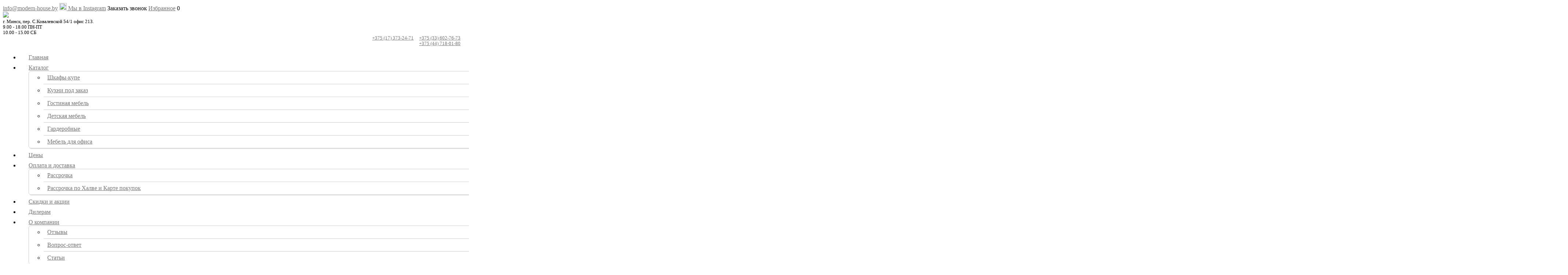

--- FILE ---
content_type: text/html; charset=UTF-8
request_url: https://modern-house.by/zerkalo-3/
body_size: 22670
content:

<!doctype html>

<html lang="ru-RU">

<head>

	<meta charset="UTF-8">

	<meta name="viewport" content="width=device-width, initial-scale=1">

	<link rel="profile" href="http://gmpg.org/xfn/11">
<link rel="stylesheet" href="https://maxcdn.bootstrapcdn.com/font-awesome/4.5.0/css/font-awesome.min.css">



	<meta name='robots' content='index, follow, max-image-preview:large' />

	<!-- This site is optimized with the Yoast SEO plugin v18.2 - https://yoast.com/wordpress/plugins/seo/ -->
	<title>Шкаф-купе &quot;Лацио&quot; -</title>
	<meta name="description" content="Шкаф-купе &quot;Лацио&quot; подобрать необходимого размера, материала и исполнения в Минске. Доступные цены, бесплатный обмер, индивидуальный подход." />
	<link rel="canonical" href="https://modern-house.by/zerkalo-3/" />
	<meta property="og:locale" content="ru_RU" />
	<meta property="og:type" content="article" />
	<meta property="og:title" content="Шкаф-купе &quot;Лацио&quot; -" />
	<meta property="og:description" content="Шкаф-купе &quot;Лацио&quot; подобрать необходимого размера, материала и исполнения в Минске. Доступные цены, бесплатный обмер, индивидуальный подход." />
	<meta property="og:url" content="https://modern-house.by/zerkalo-3/" />
	<meta property="article:published_time" content="2016-04-18T14:08:48+00:00" />
	<meta property="article:modified_time" content="2019-05-13T12:11:59+00:00" />
	<meta property="og:image" content="https://modern-house.by/wp-content/uploads/2016/04/31.jpg" />
	<meta property="og:image:width" content="4272" />
	<meta property="og:image:height" content="2848" />
	<meta property="og:image:type" content="image/jpeg" />
	<meta name="twitter:card" content="summary_large_image" />
	<script type="application/ld+json" class="yoast-schema-graph">{"@context":"https://schema.org","@graph":[{"@type":"WebSite","@id":"https://modern-house.by/#website","url":"https://modern-house.by/","name":"","description":"","potentialAction":[{"@type":"SearchAction","target":{"@type":"EntryPoint","urlTemplate":"https://modern-house.by/?s={search_term_string}"},"query-input":"required name=search_term_string"}],"inLanguage":"ru-RU"},{"@type":"ImageObject","@id":"https://modern-house.by/zerkalo-3/#primaryimage","inLanguage":"ru-RU","url":"https://modern-house.by/wp-content/uploads/2016/04/31.jpg","contentUrl":"https://modern-house.by/wp-content/uploads/2016/04/31.jpg","width":4272,"height":2848},{"@type":"WebPage","@id":"https://modern-house.by/zerkalo-3/#webpage","url":"https://modern-house.by/zerkalo-3/","name":"Шкаф-купе \"Лацио\" -","isPartOf":{"@id":"https://modern-house.by/#website"},"primaryImageOfPage":{"@id":"https://modern-house.by/zerkalo-3/#primaryimage"},"datePublished":"2016-04-18T14:08:48+00:00","dateModified":"2019-05-13T12:11:59+00:00","author":{"@id":"https://modern-house.by/#/schema/person/c4af76ec534d90319535e8c2a301b1f4"},"description":"Шкаф-купе \"Лацио\" подобрать необходимого размера, материала и исполнения в Минске. Доступные цены, бесплатный обмер, индивидуальный подход.","breadcrumb":{"@id":"https://modern-house.by/zerkalo-3/#breadcrumb"},"inLanguage":"ru-RU","potentialAction":[{"@type":"ReadAction","target":["https://modern-house.by/zerkalo-3/"]}]},{"@type":"BreadcrumbList","@id":"https://modern-house.by/zerkalo-3/#breadcrumb","itemListElement":[{"@type":"ListItem","position":1,"name":"Главная страница","item":"https://modern-house.by/"},{"@type":"ListItem","position":2,"name":"Шкаф-купе &#171;Лацио&#187;"}]},{"@type":"Person","@id":"https://modern-house.by/#/schema/person/c4af76ec534d90319535e8c2a301b1f4","name":"admin","url":"https://modern-house.by/author/admin/"}]}</script>
	<!-- / Yoast SEO plugin. -->


<link rel='stylesheet' id='cf7ic_style-css'  href='https://modern-house.by/wp-content/plugins/contact-form-7-image-captcha/css/cf7ic-style.css?ver=3.3.7' type='text/css' media='all' />
<link rel='stylesheet' id='wp-block-library-css'  href='https://modern-house.by/wp-includes/css/dist/block-library/style.min.css?ver=5.9.12' type='text/css' media='all' />
<style id='global-styles-inline-css' type='text/css'>
body{--wp--preset--color--black: #000000;--wp--preset--color--cyan-bluish-gray: #abb8c3;--wp--preset--color--white: #ffffff;--wp--preset--color--pale-pink: #f78da7;--wp--preset--color--vivid-red: #cf2e2e;--wp--preset--color--luminous-vivid-orange: #ff6900;--wp--preset--color--luminous-vivid-amber: #fcb900;--wp--preset--color--light-green-cyan: #7bdcb5;--wp--preset--color--vivid-green-cyan: #00d084;--wp--preset--color--pale-cyan-blue: #8ed1fc;--wp--preset--color--vivid-cyan-blue: #0693e3;--wp--preset--color--vivid-purple: #9b51e0;--wp--preset--gradient--vivid-cyan-blue-to-vivid-purple: linear-gradient(135deg,rgba(6,147,227,1) 0%,rgb(155,81,224) 100%);--wp--preset--gradient--light-green-cyan-to-vivid-green-cyan: linear-gradient(135deg,rgb(122,220,180) 0%,rgb(0,208,130) 100%);--wp--preset--gradient--luminous-vivid-amber-to-luminous-vivid-orange: linear-gradient(135deg,rgba(252,185,0,1) 0%,rgba(255,105,0,1) 100%);--wp--preset--gradient--luminous-vivid-orange-to-vivid-red: linear-gradient(135deg,rgba(255,105,0,1) 0%,rgb(207,46,46) 100%);--wp--preset--gradient--very-light-gray-to-cyan-bluish-gray: linear-gradient(135deg,rgb(238,238,238) 0%,rgb(169,184,195) 100%);--wp--preset--gradient--cool-to-warm-spectrum: linear-gradient(135deg,rgb(74,234,220) 0%,rgb(151,120,209) 20%,rgb(207,42,186) 40%,rgb(238,44,130) 60%,rgb(251,105,98) 80%,rgb(254,248,76) 100%);--wp--preset--gradient--blush-light-purple: linear-gradient(135deg,rgb(255,206,236) 0%,rgb(152,150,240) 100%);--wp--preset--gradient--blush-bordeaux: linear-gradient(135deg,rgb(254,205,165) 0%,rgb(254,45,45) 50%,rgb(107,0,62) 100%);--wp--preset--gradient--luminous-dusk: linear-gradient(135deg,rgb(255,203,112) 0%,rgb(199,81,192) 50%,rgb(65,88,208) 100%);--wp--preset--gradient--pale-ocean: linear-gradient(135deg,rgb(255,245,203) 0%,rgb(182,227,212) 50%,rgb(51,167,181) 100%);--wp--preset--gradient--electric-grass: linear-gradient(135deg,rgb(202,248,128) 0%,rgb(113,206,126) 100%);--wp--preset--gradient--midnight: linear-gradient(135deg,rgb(2,3,129) 0%,rgb(40,116,252) 100%);--wp--preset--duotone--dark-grayscale: url('#wp-duotone-dark-grayscale');--wp--preset--duotone--grayscale: url('#wp-duotone-grayscale');--wp--preset--duotone--purple-yellow: url('#wp-duotone-purple-yellow');--wp--preset--duotone--blue-red: url('#wp-duotone-blue-red');--wp--preset--duotone--midnight: url('#wp-duotone-midnight');--wp--preset--duotone--magenta-yellow: url('#wp-duotone-magenta-yellow');--wp--preset--duotone--purple-green: url('#wp-duotone-purple-green');--wp--preset--duotone--blue-orange: url('#wp-duotone-blue-orange');--wp--preset--font-size--small: 13px;--wp--preset--font-size--medium: 20px;--wp--preset--font-size--large: 36px;--wp--preset--font-size--x-large: 42px;}.has-black-color{color: var(--wp--preset--color--black) !important;}.has-cyan-bluish-gray-color{color: var(--wp--preset--color--cyan-bluish-gray) !important;}.has-white-color{color: var(--wp--preset--color--white) !important;}.has-pale-pink-color{color: var(--wp--preset--color--pale-pink) !important;}.has-vivid-red-color{color: var(--wp--preset--color--vivid-red) !important;}.has-luminous-vivid-orange-color{color: var(--wp--preset--color--luminous-vivid-orange) !important;}.has-luminous-vivid-amber-color{color: var(--wp--preset--color--luminous-vivid-amber) !important;}.has-light-green-cyan-color{color: var(--wp--preset--color--light-green-cyan) !important;}.has-vivid-green-cyan-color{color: var(--wp--preset--color--vivid-green-cyan) !important;}.has-pale-cyan-blue-color{color: var(--wp--preset--color--pale-cyan-blue) !important;}.has-vivid-cyan-blue-color{color: var(--wp--preset--color--vivid-cyan-blue) !important;}.has-vivid-purple-color{color: var(--wp--preset--color--vivid-purple) !important;}.has-black-background-color{background-color: var(--wp--preset--color--black) !important;}.has-cyan-bluish-gray-background-color{background-color: var(--wp--preset--color--cyan-bluish-gray) !important;}.has-white-background-color{background-color: var(--wp--preset--color--white) !important;}.has-pale-pink-background-color{background-color: var(--wp--preset--color--pale-pink) !important;}.has-vivid-red-background-color{background-color: var(--wp--preset--color--vivid-red) !important;}.has-luminous-vivid-orange-background-color{background-color: var(--wp--preset--color--luminous-vivid-orange) !important;}.has-luminous-vivid-amber-background-color{background-color: var(--wp--preset--color--luminous-vivid-amber) !important;}.has-light-green-cyan-background-color{background-color: var(--wp--preset--color--light-green-cyan) !important;}.has-vivid-green-cyan-background-color{background-color: var(--wp--preset--color--vivid-green-cyan) !important;}.has-pale-cyan-blue-background-color{background-color: var(--wp--preset--color--pale-cyan-blue) !important;}.has-vivid-cyan-blue-background-color{background-color: var(--wp--preset--color--vivid-cyan-blue) !important;}.has-vivid-purple-background-color{background-color: var(--wp--preset--color--vivid-purple) !important;}.has-black-border-color{border-color: var(--wp--preset--color--black) !important;}.has-cyan-bluish-gray-border-color{border-color: var(--wp--preset--color--cyan-bluish-gray) !important;}.has-white-border-color{border-color: var(--wp--preset--color--white) !important;}.has-pale-pink-border-color{border-color: var(--wp--preset--color--pale-pink) !important;}.has-vivid-red-border-color{border-color: var(--wp--preset--color--vivid-red) !important;}.has-luminous-vivid-orange-border-color{border-color: var(--wp--preset--color--luminous-vivid-orange) !important;}.has-luminous-vivid-amber-border-color{border-color: var(--wp--preset--color--luminous-vivid-amber) !important;}.has-light-green-cyan-border-color{border-color: var(--wp--preset--color--light-green-cyan) !important;}.has-vivid-green-cyan-border-color{border-color: var(--wp--preset--color--vivid-green-cyan) !important;}.has-pale-cyan-blue-border-color{border-color: var(--wp--preset--color--pale-cyan-blue) !important;}.has-vivid-cyan-blue-border-color{border-color: var(--wp--preset--color--vivid-cyan-blue) !important;}.has-vivid-purple-border-color{border-color: var(--wp--preset--color--vivid-purple) !important;}.has-vivid-cyan-blue-to-vivid-purple-gradient-background{background: var(--wp--preset--gradient--vivid-cyan-blue-to-vivid-purple) !important;}.has-light-green-cyan-to-vivid-green-cyan-gradient-background{background: var(--wp--preset--gradient--light-green-cyan-to-vivid-green-cyan) !important;}.has-luminous-vivid-amber-to-luminous-vivid-orange-gradient-background{background: var(--wp--preset--gradient--luminous-vivid-amber-to-luminous-vivid-orange) !important;}.has-luminous-vivid-orange-to-vivid-red-gradient-background{background: var(--wp--preset--gradient--luminous-vivid-orange-to-vivid-red) !important;}.has-very-light-gray-to-cyan-bluish-gray-gradient-background{background: var(--wp--preset--gradient--very-light-gray-to-cyan-bluish-gray) !important;}.has-cool-to-warm-spectrum-gradient-background{background: var(--wp--preset--gradient--cool-to-warm-spectrum) !important;}.has-blush-light-purple-gradient-background{background: var(--wp--preset--gradient--blush-light-purple) !important;}.has-blush-bordeaux-gradient-background{background: var(--wp--preset--gradient--blush-bordeaux) !important;}.has-luminous-dusk-gradient-background{background: var(--wp--preset--gradient--luminous-dusk) !important;}.has-pale-ocean-gradient-background{background: var(--wp--preset--gradient--pale-ocean) !important;}.has-electric-grass-gradient-background{background: var(--wp--preset--gradient--electric-grass) !important;}.has-midnight-gradient-background{background: var(--wp--preset--gradient--midnight) !important;}.has-small-font-size{font-size: var(--wp--preset--font-size--small) !important;}.has-medium-font-size{font-size: var(--wp--preset--font-size--medium) !important;}.has-large-font-size{font-size: var(--wp--preset--font-size--large) !important;}.has-x-large-font-size{font-size: var(--wp--preset--font-size--x-large) !important;}
</style>
<link rel='stylesheet' id='contact-form-7-css'  href='https://modern-house.by/wp-content/plugins/contact-form-7/includes/css/styles.css?ver=5.5.6' type='text/css' media='all' />
<style id='extendify-gutenberg-patterns-and-templates-utilities-inline-css' type='text/css'>
.ext-absolute{position:absolute!important}.ext-relative{position:relative!important}.ext-top-base{top:var(--wp--style--block-gap,1.75rem)!important}.ext-top-lg{top:var(--extendify--spacing--large)!important}.ext--top-base{top:calc(var(--wp--style--block-gap, 1.75rem)*-1)!important}.ext--top-lg{top:calc(var(--extendify--spacing--large)*-1)!important}.ext-right-base{right:var(--wp--style--block-gap,1.75rem)!important}.ext-right-lg{right:var(--extendify--spacing--large)!important}.ext--right-base{right:calc(var(--wp--style--block-gap, 1.75rem)*-1)!important}.ext--right-lg{right:calc(var(--extendify--spacing--large)*-1)!important}.ext-bottom-base{bottom:var(--wp--style--block-gap,1.75rem)!important}.ext-bottom-lg{bottom:var(--extendify--spacing--large)!important}.ext--bottom-base{bottom:calc(var(--wp--style--block-gap, 1.75rem)*-1)!important}.ext--bottom-lg{bottom:calc(var(--extendify--spacing--large)*-1)!important}.ext-left-base{left:var(--wp--style--block-gap,1.75rem)!important}.ext-left-lg{left:var(--extendify--spacing--large)!important}.ext--left-base{left:calc(var(--wp--style--block-gap, 1.75rem)*-1)!important}.ext--left-lg{left:calc(var(--extendify--spacing--large)*-1)!important}.ext-order-1{order:1!important}.ext-order-2{order:2!important}.ext-col-auto{grid-column:auto!important}.ext-col-span-1{grid-column:span 1/span 1!important}.ext-col-span-2{grid-column:span 2/span 2!important}.ext-col-span-3{grid-column:span 3/span 3!important}.ext-col-span-4{grid-column:span 4/span 4!important}.ext-col-span-5{grid-column:span 5/span 5!important}.ext-col-span-6{grid-column:span 6/span 6!important}.ext-col-span-7{grid-column:span 7/span 7!important}.ext-col-span-8{grid-column:span 8/span 8!important}.ext-col-span-9{grid-column:span 9/span 9!important}.ext-col-span-10{grid-column:span 10/span 10!important}.ext-col-span-11{grid-column:span 11/span 11!important}.ext-col-span-12{grid-column:span 12/span 12!important}.ext-col-span-full{grid-column:1/-1!important}.ext-col-start-1{grid-column-start:1!important}.ext-col-start-2{grid-column-start:2!important}.ext-col-start-3{grid-column-start:3!important}.ext-col-start-4{grid-column-start:4!important}.ext-col-start-5{grid-column-start:5!important}.ext-col-start-6{grid-column-start:6!important}.ext-col-start-7{grid-column-start:7!important}.ext-col-start-8{grid-column-start:8!important}.ext-col-start-9{grid-column-start:9!important}.ext-col-start-10{grid-column-start:10!important}.ext-col-start-11{grid-column-start:11!important}.ext-col-start-12{grid-column-start:12!important}.ext-col-start-13{grid-column-start:13!important}.ext-col-start-auto{grid-column-start:auto!important}.ext-col-end-1{grid-column-end:1!important}.ext-col-end-2{grid-column-end:2!important}.ext-col-end-3{grid-column-end:3!important}.ext-col-end-4{grid-column-end:4!important}.ext-col-end-5{grid-column-end:5!important}.ext-col-end-6{grid-column-end:6!important}.ext-col-end-7{grid-column-end:7!important}.ext-col-end-8{grid-column-end:8!important}.ext-col-end-9{grid-column-end:9!important}.ext-col-end-10{grid-column-end:10!important}.ext-col-end-11{grid-column-end:11!important}.ext-col-end-12{grid-column-end:12!important}.ext-col-end-13{grid-column-end:13!important}.ext-col-end-auto{grid-column-end:auto!important}.ext-row-auto{grid-row:auto!important}.ext-row-span-1{grid-row:span 1/span 1!important}.ext-row-span-2{grid-row:span 2/span 2!important}.ext-row-span-3{grid-row:span 3/span 3!important}.ext-row-span-4{grid-row:span 4/span 4!important}.ext-row-span-5{grid-row:span 5/span 5!important}.ext-row-span-6{grid-row:span 6/span 6!important}.ext-row-span-full{grid-row:1/-1!important}.ext-row-start-1{grid-row-start:1!important}.ext-row-start-2{grid-row-start:2!important}.ext-row-start-3{grid-row-start:3!important}.ext-row-start-4{grid-row-start:4!important}.ext-row-start-5{grid-row-start:5!important}.ext-row-start-6{grid-row-start:6!important}.ext-row-start-7{grid-row-start:7!important}.ext-row-start-auto{grid-row-start:auto!important}.ext-row-end-1{grid-row-end:1!important}.ext-row-end-2{grid-row-end:2!important}.ext-row-end-3{grid-row-end:3!important}.ext-row-end-4{grid-row-end:4!important}.ext-row-end-5{grid-row-end:5!important}.ext-row-end-6{grid-row-end:6!important}.ext-row-end-7{grid-row-end:7!important}.ext-row-end-auto{grid-row-end:auto!important}.ext-m-0:not([style*=margin]){margin:0!important}.ext-m-auto:not([style*=margin]){margin:auto!important}.ext-m-base:not([style*=margin]){margin:var(--wp--style--block-gap,1.75rem)!important}.ext-m-lg:not([style*=margin]){margin:var(--extendify--spacing--large)!important}.ext--m-base:not([style*=margin]){margin:calc(var(--wp--style--block-gap, 1.75rem)*-1)!important}.ext--m-lg:not([style*=margin]){margin:calc(var(--extendify--spacing--large)*-1)!important}.ext-mx-0:not([style*=margin]){margin-left:0!important;margin-right:0!important}.ext-mx-auto:not([style*=margin]){margin-left:auto!important;margin-right:auto!important}.ext-mx-base:not([style*=margin]){margin-left:var(--wp--style--block-gap,1.75rem)!important;margin-right:var(--wp--style--block-gap,1.75rem)!important}.ext-mx-lg:not([style*=margin]){margin-left:var(--extendify--spacing--large)!important;margin-right:var(--extendify--spacing--large)!important}.ext--mx-base:not([style*=margin]){margin-left:calc(var(--wp--style--block-gap, 1.75rem)*-1)!important;margin-right:calc(var(--wp--style--block-gap, 1.75rem)*-1)!important}.ext--mx-lg:not([style*=margin]){margin-left:calc(var(--extendify--spacing--large)*-1)!important;margin-right:calc(var(--extendify--spacing--large)*-1)!important}.ext-my-0:not([style*=margin]){margin-bottom:0!important;margin-top:0!important}.ext-my-auto:not([style*=margin]){margin-bottom:auto!important;margin-top:auto!important}.ext-my-base:not([style*=margin]){margin-bottom:var(--wp--style--block-gap,1.75rem)!important;margin-top:var(--wp--style--block-gap,1.75rem)!important}.ext-my-lg:not([style*=margin]){margin-bottom:var(--extendify--spacing--large)!important;margin-top:var(--extendify--spacing--large)!important}.ext--my-base:not([style*=margin]){margin-bottom:calc(var(--wp--style--block-gap, 1.75rem)*-1)!important;margin-top:calc(var(--wp--style--block-gap, 1.75rem)*-1)!important}.ext--my-lg:not([style*=margin]){margin-bottom:calc(var(--extendify--spacing--large)*-1)!important;margin-top:calc(var(--extendify--spacing--large)*-1)!important}.ext-mt-0:not([style*=margin]){margin-top:0!important}.ext-mt-auto:not([style*=margin]){margin-top:auto!important}.ext-mt-base:not([style*=margin]){margin-top:var(--wp--style--block-gap,1.75rem)!important}.ext-mt-lg:not([style*=margin]){margin-top:var(--extendify--spacing--large)!important}.ext--mt-base:not([style*=margin]){margin-top:calc(var(--wp--style--block-gap, 1.75rem)*-1)!important}.ext--mt-lg:not([style*=margin]){margin-top:calc(var(--extendify--spacing--large)*-1)!important}.ext-mr-0:not([style*=margin]){margin-right:0!important}.ext-mr-auto:not([style*=margin]){margin-right:auto!important}.ext-mr-base:not([style*=margin]){margin-right:var(--wp--style--block-gap,1.75rem)!important}.ext-mr-lg:not([style*=margin]){margin-right:var(--extendify--spacing--large)!important}.ext--mr-base:not([style*=margin]){margin-right:calc(var(--wp--style--block-gap, 1.75rem)*-1)!important}.ext--mr-lg:not([style*=margin]){margin-right:calc(var(--extendify--spacing--large)*-1)!important}.ext-mb-0:not([style*=margin]){margin-bottom:0!important}.ext-mb-auto:not([style*=margin]){margin-bottom:auto!important}.ext-mb-base:not([style*=margin]){margin-bottom:var(--wp--style--block-gap,1.75rem)!important}.ext-mb-lg:not([style*=margin]){margin-bottom:var(--extendify--spacing--large)!important}.ext--mb-base:not([style*=margin]){margin-bottom:calc(var(--wp--style--block-gap, 1.75rem)*-1)!important}.ext--mb-lg:not([style*=margin]){margin-bottom:calc(var(--extendify--spacing--large)*-1)!important}.ext-ml-0:not([style*=margin]){margin-left:0!important}.ext-ml-auto:not([style*=margin]){margin-left:auto!important}.ext-ml-base:not([style*=margin]){margin-left:var(--wp--style--block-gap,1.75rem)!important}.ext-ml-lg:not([style*=margin]){margin-left:var(--extendify--spacing--large)!important}.ext--ml-base:not([style*=margin]){margin-left:calc(var(--wp--style--block-gap, 1.75rem)*-1)!important}.ext--ml-lg:not([style*=margin]){margin-left:calc(var(--extendify--spacing--large)*-1)!important}.ext-block{display:block!important}.ext-inline-block{display:inline-block!important}.ext-inline{display:inline!important}.ext-flex{display:flex!important}.ext-inline-flex{display:inline-flex!important}.ext-grid{display:grid!important}.ext-inline-grid{display:inline-grid!important}.ext-hidden{display:none!important}.ext-w-auto{width:auto!important}.ext-w-full{width:100%!important}.ext-max-w-full{max-width:100%!important}.ext-flex-1{flex:1 1 0%!important}.ext-flex-auto{flex:1 1 auto!important}.ext-flex-initial{flex:0 1 auto!important}.ext-flex-none{flex:none!important}.ext-flex-shrink-0{flex-shrink:0!important}.ext-flex-shrink{flex-shrink:1!important}.ext-flex-grow-0{flex-grow:0!important}.ext-flex-grow{flex-grow:1!important}.ext-list-none{list-style-type:none!important}.ext-grid-cols-1{grid-template-columns:repeat(1,minmax(0,1fr))!important}.ext-grid-cols-2{grid-template-columns:repeat(2,minmax(0,1fr))!important}.ext-grid-cols-3{grid-template-columns:repeat(3,minmax(0,1fr))!important}.ext-grid-cols-4{grid-template-columns:repeat(4,minmax(0,1fr))!important}.ext-grid-cols-5{grid-template-columns:repeat(5,minmax(0,1fr))!important}.ext-grid-cols-6{grid-template-columns:repeat(6,minmax(0,1fr))!important}.ext-grid-cols-7{grid-template-columns:repeat(7,minmax(0,1fr))!important}.ext-grid-cols-8{grid-template-columns:repeat(8,minmax(0,1fr))!important}.ext-grid-cols-9{grid-template-columns:repeat(9,minmax(0,1fr))!important}.ext-grid-cols-10{grid-template-columns:repeat(10,minmax(0,1fr))!important}.ext-grid-cols-11{grid-template-columns:repeat(11,minmax(0,1fr))!important}.ext-grid-cols-12{grid-template-columns:repeat(12,minmax(0,1fr))!important}.ext-grid-cols-none{grid-template-columns:none!important}.ext-grid-rows-1{grid-template-rows:repeat(1,minmax(0,1fr))!important}.ext-grid-rows-2{grid-template-rows:repeat(2,minmax(0,1fr))!important}.ext-grid-rows-3{grid-template-rows:repeat(3,minmax(0,1fr))!important}.ext-grid-rows-4{grid-template-rows:repeat(4,minmax(0,1fr))!important}.ext-grid-rows-5{grid-template-rows:repeat(5,minmax(0,1fr))!important}.ext-grid-rows-6{grid-template-rows:repeat(6,minmax(0,1fr))!important}.ext-grid-rows-none{grid-template-rows:none!important}.ext-flex-row{flex-direction:row!important}.ext-flex-row-reverse{flex-direction:row-reverse!important}.ext-flex-col{flex-direction:column!important}.ext-flex-col-reverse{flex-direction:column-reverse!important}.ext-flex-wrap{flex-wrap:wrap!important}.ext-flex-wrap-reverse{flex-wrap:wrap-reverse!important}.ext-flex-nowrap{flex-wrap:nowrap!important}.ext-items-start{align-items:flex-start!important}.ext-items-end{align-items:flex-end!important}.ext-items-center{align-items:center!important}.ext-items-baseline{align-items:baseline!important}.ext-items-stretch{align-items:stretch!important}.ext-justify-start{justify-content:flex-start!important}.ext-justify-end{justify-content:flex-end!important}.ext-justify-center{justify-content:center!important}.ext-justify-between{justify-content:space-between!important}.ext-justify-around{justify-content:space-around!important}.ext-justify-evenly{justify-content:space-evenly!important}.ext-justify-items-start{justify-items:start!important}.ext-justify-items-end{justify-items:end!important}.ext-justify-items-center{justify-items:center!important}.ext-justify-items-stretch{justify-items:stretch!important}.ext-gap-0{gap:0!important}.ext-gap-base{gap:var(--wp--style--block-gap,1.75rem)!important}.ext-gap-lg{gap:var(--extendify--spacing--large)!important}.ext-gap-x-0{-moz-column-gap:0!important;column-gap:0!important}.ext-gap-x-base{-moz-column-gap:var(--wp--style--block-gap,1.75rem)!important;column-gap:var(--wp--style--block-gap,1.75rem)!important}.ext-gap-x-lg{-moz-column-gap:var(--extendify--spacing--large)!important;column-gap:var(--extendify--spacing--large)!important}.ext-gap-y-0{row-gap:0!important}.ext-gap-y-base{row-gap:var(--wp--style--block-gap,1.75rem)!important}.ext-gap-y-lg{row-gap:var(--extendify--spacing--large)!important}.ext-justify-self-auto{justify-self:auto!important}.ext-justify-self-start{justify-self:start!important}.ext-justify-self-end{justify-self:end!important}.ext-justify-self-center{justify-self:center!important}.ext-justify-self-stretch{justify-self:stretch!important}.ext-rounded-none{border-radius:0!important}.ext-rounded-full{border-radius:9999px!important}.ext-rounded-t-none{border-top-left-radius:0!important;border-top-right-radius:0!important}.ext-rounded-t-full{border-top-left-radius:9999px!important;border-top-right-radius:9999px!important}.ext-rounded-r-none{border-bottom-right-radius:0!important;border-top-right-radius:0!important}.ext-rounded-r-full{border-bottom-right-radius:9999px!important;border-top-right-radius:9999px!important}.ext-rounded-b-none{border-bottom-left-radius:0!important;border-bottom-right-radius:0!important}.ext-rounded-b-full{border-bottom-left-radius:9999px!important;border-bottom-right-radius:9999px!important}.ext-rounded-l-none{border-bottom-left-radius:0!important;border-top-left-radius:0!important}.ext-rounded-l-full{border-bottom-left-radius:9999px!important;border-top-left-radius:9999px!important}.ext-rounded-tl-none{border-top-left-radius:0!important}.ext-rounded-tl-full{border-top-left-radius:9999px!important}.ext-rounded-tr-none{border-top-right-radius:0!important}.ext-rounded-tr-full{border-top-right-radius:9999px!important}.ext-rounded-br-none{border-bottom-right-radius:0!important}.ext-rounded-br-full{border-bottom-right-radius:9999px!important}.ext-rounded-bl-none{border-bottom-left-radius:0!important}.ext-rounded-bl-full{border-bottom-left-radius:9999px!important}.ext-border-0{border-width:0!important}.ext-border-t-0{border-top-width:0!important}.ext-border-r-0{border-right-width:0!important}.ext-border-b-0{border-bottom-width:0!important}.ext-border-l-0{border-left-width:0!important}.ext-p-0:not([style*=padding]){padding:0!important}.ext-p-base:not([style*=padding]){padding:var(--wp--style--block-gap,1.75rem)!important}.ext-p-lg:not([style*=padding]){padding:var(--extendify--spacing--large)!important}.ext-px-0:not([style*=padding]){padding-left:0!important;padding-right:0!important}.ext-px-base:not([style*=padding]){padding-left:var(--wp--style--block-gap,1.75rem)!important;padding-right:var(--wp--style--block-gap,1.75rem)!important}.ext-px-lg:not([style*=padding]){padding-left:var(--extendify--spacing--large)!important;padding-right:var(--extendify--spacing--large)!important}.ext-py-0:not([style*=padding]){padding-bottom:0!important;padding-top:0!important}.ext-py-base:not([style*=padding]){padding-bottom:var(--wp--style--block-gap,1.75rem)!important;padding-top:var(--wp--style--block-gap,1.75rem)!important}.ext-py-lg:not([style*=padding]){padding-bottom:var(--extendify--spacing--large)!important;padding-top:var(--extendify--spacing--large)!important}.ext-pt-0:not([style*=padding]){padding-top:0!important}.ext-pt-base:not([style*=padding]){padding-top:var(--wp--style--block-gap,1.75rem)!important}.ext-pt-lg:not([style*=padding]){padding-top:var(--extendify--spacing--large)!important}.ext-pr-0:not([style*=padding]){padding-right:0!important}.ext-pr-base:not([style*=padding]){padding-right:var(--wp--style--block-gap,1.75rem)!important}.ext-pr-lg:not([style*=padding]){padding-right:var(--extendify--spacing--large)!important}.ext-pb-0:not([style*=padding]){padding-bottom:0!important}.ext-pb-base:not([style*=padding]){padding-bottom:var(--wp--style--block-gap,1.75rem)!important}.ext-pb-lg:not([style*=padding]){padding-bottom:var(--extendify--spacing--large)!important}.ext-pl-0:not([style*=padding]){padding-left:0!important}.ext-pl-base:not([style*=padding]){padding-left:var(--wp--style--block-gap,1.75rem)!important}.ext-pl-lg:not([style*=padding]){padding-left:var(--extendify--spacing--large)!important}.ext-text-left{text-align:left!important}.ext-text-center{text-align:center!important}.ext-text-right{text-align:right!important}.ext-leading-none{line-height:1!important}.ext-leading-tight{line-height:1.25!important}.ext-leading-snug{line-height:1.375!important}.ext-leading-normal{line-height:1.5!important}.ext-leading-relaxed{line-height:1.625!important}.ext-leading-loose{line-height:2!important}.clip-path--rhombus img{-webkit-clip-path:polygon(15% 6%,80% 29%,84% 93%,23% 69%);clip-path:polygon(15% 6%,80% 29%,84% 93%,23% 69%)}.clip-path--diamond img{-webkit-clip-path:polygon(5% 29%,60% 2%,91% 64%,36% 89%);clip-path:polygon(5% 29%,60% 2%,91% 64%,36% 89%)}.clip-path--rhombus-alt img{-webkit-clip-path:polygon(14% 9%,85% 24%,91% 89%,19% 76%);clip-path:polygon(14% 9%,85% 24%,91% 89%,19% 76%)}.wp-block-columns[class*=fullwidth-cols]{margin-bottom:unset}.wp-block-column.editor\:pointer-events-none{margin-bottom:0!important;margin-top:0!important}.is-root-container.block-editor-block-list__layout>[data-align=full]:not(:first-of-type)>.wp-block-column.editor\:pointer-events-none,.is-root-container.block-editor-block-list__layout>[data-align=wide]>.wp-block-column.editor\:pointer-events-none{margin-top:calc(var(--wp--style--block-gap, 28px)*-1)!important}.ext .wp-block-columns .wp-block-column[style*=padding]{padding-left:0!important;padding-right:0!important}.ext .wp-block-columns+.wp-block-columns:not([class*=mt-]):not([class*=my-]):not([style*=margin]){margin-top:0!important}[class*=fullwidth-cols] .wp-block-column:first-child,[class*=fullwidth-cols] .wp-block-group:first-child{margin-top:0}[class*=fullwidth-cols] .wp-block-column:last-child,[class*=fullwidth-cols] .wp-block-group:last-child{margin-bottom:0}[class*=fullwidth-cols] .wp-block-column:first-child>*,[class*=fullwidth-cols] .wp-block-column>:first-child{margin-top:0}.ext .is-not-stacked-on-mobile .wp-block-column,[class*=fullwidth-cols] .wp-block-column>:last-child{margin-bottom:0}.wp-block-columns[class*=fullwidth-cols]:not(.is-not-stacked-on-mobile)>.wp-block-column:not(:last-child){margin-bottom:var(--wp--style--block-gap,1.75rem)}@media (min-width:782px){.wp-block-columns[class*=fullwidth-cols]:not(.is-not-stacked-on-mobile)>.wp-block-column:not(:last-child){margin-bottom:0}}.wp-block-columns[class*=fullwidth-cols].is-not-stacked-on-mobile>.wp-block-column{margin-bottom:0!important}@media (min-width:600px) and (max-width:781px){.wp-block-columns[class*=fullwidth-cols]:not(.is-not-stacked-on-mobile)>.wp-block-column:nth-child(2n){margin-left:var(--wp--style--block-gap,2em)}}@media (max-width:781px){.tablet\:fullwidth-cols.wp-block-columns:not(.is-not-stacked-on-mobile){flex-wrap:wrap}.tablet\:fullwidth-cols.wp-block-columns:not(.is-not-stacked-on-mobile)>.wp-block-column,.tablet\:fullwidth-cols.wp-block-columns:not(.is-not-stacked-on-mobile)>.wp-block-column:not([style*=margin]){margin-left:0!important}.tablet\:fullwidth-cols.wp-block-columns:not(.is-not-stacked-on-mobile)>.wp-block-column{flex-basis:100%!important}}@media (max-width:1079px){.desktop\:fullwidth-cols.wp-block-columns:not(.is-not-stacked-on-mobile){flex-wrap:wrap}.desktop\:fullwidth-cols.wp-block-columns:not(.is-not-stacked-on-mobile)>.wp-block-column,.desktop\:fullwidth-cols.wp-block-columns:not(.is-not-stacked-on-mobile)>.wp-block-column:not([style*=margin]){margin-left:0!important}.desktop\:fullwidth-cols.wp-block-columns:not(.is-not-stacked-on-mobile)>.wp-block-column{flex-basis:100%!important}.desktop\:fullwidth-cols.wp-block-columns:not(.is-not-stacked-on-mobile)>.wp-block-column:not(:last-child){margin-bottom:var(--wp--style--block-gap,1.75rem)!important}}.direction-rtl{direction:rtl}.direction-ltr{direction:ltr}.is-style-inline-list{padding-left:0!important}.is-style-inline-list li{list-style-type:none!important}@media (min-width:782px){.is-style-inline-list li{display:inline!important;margin-right:var(--wp--style--block-gap,1.75rem)!important}}@media (min-width:782px){.is-style-inline-list li:first-child{margin-left:0!important}}@media (min-width:782px){.is-style-inline-list li:last-child{margin-right:0!important}}.bring-to-front{position:relative;z-index:10}.text-stroke{-webkit-text-stroke-color:var(--wp--preset--color--background)}.text-stroke,.text-stroke--primary{-webkit-text-stroke-width:var(
        --wp--custom--typography--text-stroke-width,2px
    )}.text-stroke--primary{-webkit-text-stroke-color:var(--wp--preset--color--primary)}.text-stroke--secondary{-webkit-text-stroke-width:var(
        --wp--custom--typography--text-stroke-width,2px
    );-webkit-text-stroke-color:var(--wp--preset--color--secondary)}.editor\:no-caption .block-editor-rich-text__editable{display:none!important}.editor\:no-inserter .wp-block-column:not(.is-selected)>.block-list-appender,.editor\:no-inserter .wp-block-cover__inner-container>.block-list-appender,.editor\:no-inserter .wp-block-group__inner-container>.block-list-appender,.editor\:no-inserter>.block-list-appender{display:none}.editor\:no-resize .components-resizable-box__handle,.editor\:no-resize .components-resizable-box__handle:after,.editor\:no-resize .components-resizable-box__side-handle:before{display:none;pointer-events:none}.editor\:no-resize .components-resizable-box__container{display:block}.editor\:pointer-events-none{pointer-events:none}.is-style-angled{justify-content:flex-end}.ext .is-style-angled>[class*=_inner-container],.is-style-angled{align-items:center}.is-style-angled .wp-block-cover__image-background,.is-style-angled .wp-block-cover__video-background{-webkit-clip-path:polygon(0 0,30% 0,50% 100%,0 100%);clip-path:polygon(0 0,30% 0,50% 100%,0 100%);z-index:1}@media (min-width:782px){.is-style-angled .wp-block-cover__image-background,.is-style-angled .wp-block-cover__video-background{-webkit-clip-path:polygon(0 0,55% 0,65% 100%,0 100%);clip-path:polygon(0 0,55% 0,65% 100%,0 100%)}}.has-foreground-color{color:var(--wp--preset--color--foreground,#000)!important}.has-foreground-background-color{background-color:var(--wp--preset--color--foreground,#000)!important}.has-background-color{color:var(--wp--preset--color--background,#fff)!important}.has-background-background-color{background-color:var(--wp--preset--color--background,#fff)!important}.has-primary-color{color:var(--wp--preset--color--primary,#4b5563)!important}.has-primary-background-color{background-color:var(--wp--preset--color--primary,#4b5563)!important}.has-secondary-color{color:var(--wp--preset--color--secondary,#9ca3af)!important}.has-secondary-background-color{background-color:var(--wp--preset--color--secondary,#9ca3af)!important}.ext.has-text-color h1,.ext.has-text-color h2,.ext.has-text-color h3,.ext.has-text-color h4,.ext.has-text-color h5,.ext.has-text-color h6,.ext.has-text-color p{color:currentColor}.has-white-color{color:var(--wp--preset--color--white,#fff)!important}.has-black-color{color:var(--wp--preset--color--black,#000)!important}.has-ext-foreground-background-color{background-color:var(
        --wp--preset--color--foreground,var(--wp--preset--color--black,#000)
    )!important}.has-ext-primary-background-color{background-color:var(
        --wp--preset--color--primary,var(--wp--preset--color--cyan-bluish-gray,#000)
    )!important}.wp-block-button__link.has-black-background-color{border-color:var(--wp--preset--color--black,#000)}.wp-block-button__link.has-white-background-color{border-color:var(--wp--preset--color--white,#fff)}.has-ext-small-font-size{font-size:var(--wp--preset--font-size--ext-small)!important}.has-ext-medium-font-size{font-size:var(--wp--preset--font-size--ext-medium)!important}.has-ext-large-font-size{font-size:var(--wp--preset--font-size--ext-large)!important;line-height:1.2}.has-ext-x-large-font-size{font-size:var(--wp--preset--font-size--ext-x-large)!important;line-height:1}.has-ext-xx-large-font-size{font-size:var(--wp--preset--font-size--ext-xx-large)!important;line-height:1}.has-ext-x-large-font-size:not([style*=line-height]),.has-ext-xx-large-font-size:not([style*=line-height]){line-height:1.1}.ext .wp-block-group>*{margin-bottom:0;margin-top:0}.ext .wp-block-group>*+*{margin-bottom:0}.ext .wp-block-group>*+*,.ext h2{margin-top:var(--wp--style--block-gap,1.75rem)}.ext h2{margin-bottom:var(--wp--style--block-gap,1.75rem)}.has-ext-x-large-font-size+h3,.has-ext-x-large-font-size+p{margin-top:.5rem}.ext .wp-block-buttons>.wp-block-button.wp-block-button__width-25{min-width:12rem;width:calc(25% - var(--wp--style--block-gap, .5em)*.75)}.ext .ext-grid>[class*=_inner-container]{display:grid}.ext>[class*=_inner-container]>.ext-grid:not([class*=columns]),.ext>[class*=_inner-container]>.wp-block>.ext-grid:not([class*=columns]){display:initial!important}.ext .ext-grid-cols-1>[class*=_inner-container]{grid-template-columns:repeat(1,minmax(0,1fr))!important}.ext .ext-grid-cols-2>[class*=_inner-container]{grid-template-columns:repeat(2,minmax(0,1fr))!important}.ext .ext-grid-cols-3>[class*=_inner-container]{grid-template-columns:repeat(3,minmax(0,1fr))!important}.ext .ext-grid-cols-4>[class*=_inner-container]{grid-template-columns:repeat(4,minmax(0,1fr))!important}.ext .ext-grid-cols-5>[class*=_inner-container]{grid-template-columns:repeat(5,minmax(0,1fr))!important}.ext .ext-grid-cols-6>[class*=_inner-container]{grid-template-columns:repeat(6,minmax(0,1fr))!important}.ext .ext-grid-cols-7>[class*=_inner-container]{grid-template-columns:repeat(7,minmax(0,1fr))!important}.ext .ext-grid-cols-8>[class*=_inner-container]{grid-template-columns:repeat(8,minmax(0,1fr))!important}.ext .ext-grid-cols-9>[class*=_inner-container]{grid-template-columns:repeat(9,minmax(0,1fr))!important}.ext .ext-grid-cols-10>[class*=_inner-container]{grid-template-columns:repeat(10,minmax(0,1fr))!important}.ext .ext-grid-cols-11>[class*=_inner-container]{grid-template-columns:repeat(11,minmax(0,1fr))!important}.ext .ext-grid-cols-12>[class*=_inner-container]{grid-template-columns:repeat(12,minmax(0,1fr))!important}.ext .ext-grid-cols-13>[class*=_inner-container]{grid-template-columns:repeat(13,minmax(0,1fr))!important}.ext .ext-grid-cols-none>[class*=_inner-container]{grid-template-columns:none!important}.ext .ext-grid-rows-1>[class*=_inner-container]{grid-template-rows:repeat(1,minmax(0,1fr))!important}.ext .ext-grid-rows-2>[class*=_inner-container]{grid-template-rows:repeat(2,minmax(0,1fr))!important}.ext .ext-grid-rows-3>[class*=_inner-container]{grid-template-rows:repeat(3,minmax(0,1fr))!important}.ext .ext-grid-rows-4>[class*=_inner-container]{grid-template-rows:repeat(4,minmax(0,1fr))!important}.ext .ext-grid-rows-5>[class*=_inner-container]{grid-template-rows:repeat(5,minmax(0,1fr))!important}.ext .ext-grid-rows-6>[class*=_inner-container]{grid-template-rows:repeat(6,minmax(0,1fr))!important}.ext .ext-grid-rows-none>[class*=_inner-container]{grid-template-rows:none!important}.ext .ext-items-start>[class*=_inner-container]{align-items:flex-start!important}.ext .ext-items-end>[class*=_inner-container]{align-items:flex-end!important}.ext .ext-items-center>[class*=_inner-container]{align-items:center!important}.ext .ext-items-baseline>[class*=_inner-container]{align-items:baseline!important}.ext .ext-items-stretch>[class*=_inner-container]{align-items:stretch!important}.ext.wp-block-group>:last-child{margin-bottom:0}.ext .wp-block-group__inner-container{padding:0!important}.ext.has-background{padding-left:var(--wp--style--block-gap,1.75rem);padding-right:var(--wp--style--block-gap,1.75rem)}.ext [class*=inner-container]>.alignwide [class*=inner-container],.ext [class*=inner-container]>[data-align=wide] [class*=inner-container]{max-width:var(--responsive--alignwide-width,120rem)}.ext [class*=inner-container]>.alignwide [class*=inner-container]>*,.ext [class*=inner-container]>[data-align=wide] [class*=inner-container]>*{max-width:100%!important}.ext .wp-block-image{position:relative;text-align:center}.ext .wp-block-image img{display:inline-block;vertical-align:middle}body{--extendify--spacing--large:var(
        --wp--custom--spacing--large,clamp(2em,8vw,8em)
    );--wp--preset--font-size--ext-small:1rem;--wp--preset--font-size--ext-medium:1.125rem;--wp--preset--font-size--ext-large:clamp(1.65rem,3.5vw,2.15rem);--wp--preset--font-size--ext-x-large:clamp(3rem,6vw,4.75rem);--wp--preset--font-size--ext-xx-large:clamp(3.25rem,7.5vw,5.75rem);--wp--preset--color--black:#000;--wp--preset--color--white:#fff}.ext *{box-sizing:border-box}.block-editor-block-preview__content-iframe .ext [data-type="core/spacer"] .components-resizable-box__container{background:transparent!important}.block-editor-block-preview__content-iframe .ext [data-type="core/spacer"] .block-library-spacer__resize-container:before{display:none!important}.ext .wp-block-group__inner-container figure.wp-block-gallery.alignfull{margin-bottom:unset;margin-top:unset}.ext .alignwide{margin-left:auto!important;margin-right:auto!important}.is-root-container.block-editor-block-list__layout>[data-align=full]:not(:first-of-type)>.ext-my-0,.is-root-container.block-editor-block-list__layout>[data-align=wide]>.ext-my-0:not([style*=margin]){margin-top:calc(var(--wp--style--block-gap, 28px)*-1)!important}.block-editor-block-preview__content-iframe .preview\:min-h-50{min-height:50vw!important}.block-editor-block-preview__content-iframe .preview\:min-h-60{min-height:60vw!important}.block-editor-block-preview__content-iframe .preview\:min-h-70{min-height:70vw!important}.block-editor-block-preview__content-iframe .preview\:min-h-80{min-height:80vw!important}.block-editor-block-preview__content-iframe .preview\:min-h-100{min-height:100vw!important}.ext-mr-0.alignfull:not([style*=margin]):not([style*=margin]){margin-right:0!important}.ext-ml-0:not([style*=margin]):not([style*=margin]){margin-left:0!important}.is-root-container .wp-block[data-align=full]>.ext-mx-0:not([style*=margin]):not([style*=margin]){margin-left:calc(var(--wp--custom--spacing--outer, 0)*1)!important;margin-right:calc(var(--wp--custom--spacing--outer, 0)*1)!important;overflow:hidden;width:unset}@media (min-width:782px){.tablet\:ext-absolute{position:absolute!important}.tablet\:ext-relative{position:relative!important}.tablet\:ext-top-base{top:var(--wp--style--block-gap,1.75rem)!important}.tablet\:ext-top-lg{top:var(--extendify--spacing--large)!important}.tablet\:ext--top-base{top:calc(var(--wp--style--block-gap, 1.75rem)*-1)!important}.tablet\:ext--top-lg{top:calc(var(--extendify--spacing--large)*-1)!important}.tablet\:ext-right-base{right:var(--wp--style--block-gap,1.75rem)!important}.tablet\:ext-right-lg{right:var(--extendify--spacing--large)!important}.tablet\:ext--right-base{right:calc(var(--wp--style--block-gap, 1.75rem)*-1)!important}.tablet\:ext--right-lg{right:calc(var(--extendify--spacing--large)*-1)!important}.tablet\:ext-bottom-base{bottom:var(--wp--style--block-gap,1.75rem)!important}.tablet\:ext-bottom-lg{bottom:var(--extendify--spacing--large)!important}.tablet\:ext--bottom-base{bottom:calc(var(--wp--style--block-gap, 1.75rem)*-1)!important}.tablet\:ext--bottom-lg{bottom:calc(var(--extendify--spacing--large)*-1)!important}.tablet\:ext-left-base{left:var(--wp--style--block-gap,1.75rem)!important}.tablet\:ext-left-lg{left:var(--extendify--spacing--large)!important}.tablet\:ext--left-base{left:calc(var(--wp--style--block-gap, 1.75rem)*-1)!important}.tablet\:ext--left-lg{left:calc(var(--extendify--spacing--large)*-1)!important}.tablet\:ext-order-1{order:1!important}.tablet\:ext-order-2{order:2!important}.tablet\:ext-m-0:not([style*=margin]){margin:0!important}.tablet\:ext-m-auto:not([style*=margin]){margin:auto!important}.tablet\:ext-m-base:not([style*=margin]){margin:var(--wp--style--block-gap,1.75rem)!important}.tablet\:ext-m-lg:not([style*=margin]){margin:var(--extendify--spacing--large)!important}.tablet\:ext--m-base:not([style*=margin]){margin:calc(var(--wp--style--block-gap, 1.75rem)*-1)!important}.tablet\:ext--m-lg:not([style*=margin]){margin:calc(var(--extendify--spacing--large)*-1)!important}.tablet\:ext-mx-0:not([style*=margin]){margin-left:0!important;margin-right:0!important}.tablet\:ext-mx-auto:not([style*=margin]){margin-left:auto!important;margin-right:auto!important}.tablet\:ext-mx-base:not([style*=margin]){margin-left:var(--wp--style--block-gap,1.75rem)!important;margin-right:var(--wp--style--block-gap,1.75rem)!important}.tablet\:ext-mx-lg:not([style*=margin]){margin-left:var(--extendify--spacing--large)!important;margin-right:var(--extendify--spacing--large)!important}.tablet\:ext--mx-base:not([style*=margin]){margin-left:calc(var(--wp--style--block-gap, 1.75rem)*-1)!important;margin-right:calc(var(--wp--style--block-gap, 1.75rem)*-1)!important}.tablet\:ext--mx-lg:not([style*=margin]){margin-left:calc(var(--extendify--spacing--large)*-1)!important;margin-right:calc(var(--extendify--spacing--large)*-1)!important}.tablet\:ext-my-0:not([style*=margin]){margin-bottom:0!important;margin-top:0!important}.tablet\:ext-my-auto:not([style*=margin]){margin-bottom:auto!important;margin-top:auto!important}.tablet\:ext-my-base:not([style*=margin]){margin-bottom:var(--wp--style--block-gap,1.75rem)!important;margin-top:var(--wp--style--block-gap,1.75rem)!important}.tablet\:ext-my-lg:not([style*=margin]){margin-bottom:var(--extendify--spacing--large)!important;margin-top:var(--extendify--spacing--large)!important}.tablet\:ext--my-base:not([style*=margin]){margin-bottom:calc(var(--wp--style--block-gap, 1.75rem)*-1)!important;margin-top:calc(var(--wp--style--block-gap, 1.75rem)*-1)!important}.tablet\:ext--my-lg:not([style*=margin]){margin-bottom:calc(var(--extendify--spacing--large)*-1)!important;margin-top:calc(var(--extendify--spacing--large)*-1)!important}.tablet\:ext-mt-0:not([style*=margin]){margin-top:0!important}.tablet\:ext-mt-auto:not([style*=margin]){margin-top:auto!important}.tablet\:ext-mt-base:not([style*=margin]){margin-top:var(--wp--style--block-gap,1.75rem)!important}.tablet\:ext-mt-lg:not([style*=margin]){margin-top:var(--extendify--spacing--large)!important}.tablet\:ext--mt-base:not([style*=margin]){margin-top:calc(var(--wp--style--block-gap, 1.75rem)*-1)!important}.tablet\:ext--mt-lg:not([style*=margin]){margin-top:calc(var(--extendify--spacing--large)*-1)!important}.tablet\:ext-mr-0:not([style*=margin]){margin-right:0!important}.tablet\:ext-mr-auto:not([style*=margin]){margin-right:auto!important}.tablet\:ext-mr-base:not([style*=margin]){margin-right:var(--wp--style--block-gap,1.75rem)!important}.tablet\:ext-mr-lg:not([style*=margin]){margin-right:var(--extendify--spacing--large)!important}.tablet\:ext--mr-base:not([style*=margin]){margin-right:calc(var(--wp--style--block-gap, 1.75rem)*-1)!important}.tablet\:ext--mr-lg:not([style*=margin]){margin-right:calc(var(--extendify--spacing--large)*-1)!important}.tablet\:ext-mb-0:not([style*=margin]){margin-bottom:0!important}.tablet\:ext-mb-auto:not([style*=margin]){margin-bottom:auto!important}.tablet\:ext-mb-base:not([style*=margin]){margin-bottom:var(--wp--style--block-gap,1.75rem)!important}.tablet\:ext-mb-lg:not([style*=margin]){margin-bottom:var(--extendify--spacing--large)!important}.tablet\:ext--mb-base:not([style*=margin]){margin-bottom:calc(var(--wp--style--block-gap, 1.75rem)*-1)!important}.tablet\:ext--mb-lg:not([style*=margin]){margin-bottom:calc(var(--extendify--spacing--large)*-1)!important}.tablet\:ext-ml-0:not([style*=margin]){margin-left:0!important}.tablet\:ext-ml-auto:not([style*=margin]){margin-left:auto!important}.tablet\:ext-ml-base:not([style*=margin]){margin-left:var(--wp--style--block-gap,1.75rem)!important}.tablet\:ext-ml-lg:not([style*=margin]){margin-left:var(--extendify--spacing--large)!important}.tablet\:ext--ml-base:not([style*=margin]){margin-left:calc(var(--wp--style--block-gap, 1.75rem)*-1)!important}.tablet\:ext--ml-lg:not([style*=margin]){margin-left:calc(var(--extendify--spacing--large)*-1)!important}.tablet\:ext-block{display:block!important}.tablet\:ext-inline-block{display:inline-block!important}.tablet\:ext-inline{display:inline!important}.tablet\:ext-flex{display:flex!important}.tablet\:ext-inline-flex{display:inline-flex!important}.tablet\:ext-grid{display:grid!important}.tablet\:ext-inline-grid{display:inline-grid!important}.tablet\:ext-hidden{display:none!important}.tablet\:ext-w-auto{width:auto!important}.tablet\:ext-w-full{width:100%!important}.tablet\:ext-max-w-full{max-width:100%!important}.tablet\:ext-flex-1{flex:1 1 0%!important}.tablet\:ext-flex-auto{flex:1 1 auto!important}.tablet\:ext-flex-initial{flex:0 1 auto!important}.tablet\:ext-flex-none{flex:none!important}.tablet\:ext-flex-shrink-0{flex-shrink:0!important}.tablet\:ext-flex-shrink{flex-shrink:1!important}.tablet\:ext-flex-grow-0{flex-grow:0!important}.tablet\:ext-flex-grow{flex-grow:1!important}.tablet\:ext-list-none{list-style-type:none!important}.tablet\:ext-grid-cols-1{grid-template-columns:repeat(1,minmax(0,1fr))!important}.tablet\:ext-grid-cols-2{grid-template-columns:repeat(2,minmax(0,1fr))!important}.tablet\:ext-grid-cols-3{grid-template-columns:repeat(3,minmax(0,1fr))!important}.tablet\:ext-grid-cols-4{grid-template-columns:repeat(4,minmax(0,1fr))!important}.tablet\:ext-grid-cols-5{grid-template-columns:repeat(5,minmax(0,1fr))!important}.tablet\:ext-grid-cols-6{grid-template-columns:repeat(6,minmax(0,1fr))!important}.tablet\:ext-grid-cols-7{grid-template-columns:repeat(7,minmax(0,1fr))!important}.tablet\:ext-grid-cols-8{grid-template-columns:repeat(8,minmax(0,1fr))!important}.tablet\:ext-grid-cols-9{grid-template-columns:repeat(9,minmax(0,1fr))!important}.tablet\:ext-grid-cols-10{grid-template-columns:repeat(10,minmax(0,1fr))!important}.tablet\:ext-grid-cols-11{grid-template-columns:repeat(11,minmax(0,1fr))!important}.tablet\:ext-grid-cols-12{grid-template-columns:repeat(12,minmax(0,1fr))!important}.tablet\:ext-grid-cols-none{grid-template-columns:none!important}.tablet\:ext-flex-row{flex-direction:row!important}.tablet\:ext-flex-row-reverse{flex-direction:row-reverse!important}.tablet\:ext-flex-col{flex-direction:column!important}.tablet\:ext-flex-col-reverse{flex-direction:column-reverse!important}.tablet\:ext-flex-wrap{flex-wrap:wrap!important}.tablet\:ext-flex-wrap-reverse{flex-wrap:wrap-reverse!important}.tablet\:ext-flex-nowrap{flex-wrap:nowrap!important}.tablet\:ext-items-start{align-items:flex-start!important}.tablet\:ext-items-end{align-items:flex-end!important}.tablet\:ext-items-center{align-items:center!important}.tablet\:ext-items-baseline{align-items:baseline!important}.tablet\:ext-items-stretch{align-items:stretch!important}.tablet\:ext-justify-start{justify-content:flex-start!important}.tablet\:ext-justify-end{justify-content:flex-end!important}.tablet\:ext-justify-center{justify-content:center!important}.tablet\:ext-justify-between{justify-content:space-between!important}.tablet\:ext-justify-around{justify-content:space-around!important}.tablet\:ext-justify-evenly{justify-content:space-evenly!important}.tablet\:ext-justify-items-start{justify-items:start!important}.tablet\:ext-justify-items-end{justify-items:end!important}.tablet\:ext-justify-items-center{justify-items:center!important}.tablet\:ext-justify-items-stretch{justify-items:stretch!important}.tablet\:ext-justify-self-auto{justify-self:auto!important}.tablet\:ext-justify-self-start{justify-self:start!important}.tablet\:ext-justify-self-end{justify-self:end!important}.tablet\:ext-justify-self-center{justify-self:center!important}.tablet\:ext-justify-self-stretch{justify-self:stretch!important}.tablet\:ext-p-0:not([style*=padding]){padding:0!important}.tablet\:ext-p-base:not([style*=padding]){padding:var(--wp--style--block-gap,1.75rem)!important}.tablet\:ext-p-lg:not([style*=padding]){padding:var(--extendify--spacing--large)!important}.tablet\:ext-px-0:not([style*=padding]){padding-left:0!important;padding-right:0!important}.tablet\:ext-px-base:not([style*=padding]){padding-left:var(--wp--style--block-gap,1.75rem)!important;padding-right:var(--wp--style--block-gap,1.75rem)!important}.tablet\:ext-px-lg:not([style*=padding]){padding-left:var(--extendify--spacing--large)!important;padding-right:var(--extendify--spacing--large)!important}.tablet\:ext-py-0:not([style*=padding]){padding-bottom:0!important;padding-top:0!important}.tablet\:ext-py-base:not([style*=padding]){padding-bottom:var(--wp--style--block-gap,1.75rem)!important;padding-top:var(--wp--style--block-gap,1.75rem)!important}.tablet\:ext-py-lg:not([style*=padding]){padding-bottom:var(--extendify--spacing--large)!important;padding-top:var(--extendify--spacing--large)!important}.tablet\:ext-pt-0:not([style*=padding]){padding-top:0!important}.tablet\:ext-pt-base:not([style*=padding]){padding-top:var(--wp--style--block-gap,1.75rem)!important}.tablet\:ext-pt-lg:not([style*=padding]){padding-top:var(--extendify--spacing--large)!important}.tablet\:ext-pr-0:not([style*=padding]){padding-right:0!important}.tablet\:ext-pr-base:not([style*=padding]){padding-right:var(--wp--style--block-gap,1.75rem)!important}.tablet\:ext-pr-lg:not([style*=padding]){padding-right:var(--extendify--spacing--large)!important}.tablet\:ext-pb-0:not([style*=padding]){padding-bottom:0!important}.tablet\:ext-pb-base:not([style*=padding]){padding-bottom:var(--wp--style--block-gap,1.75rem)!important}.tablet\:ext-pb-lg:not([style*=padding]){padding-bottom:var(--extendify--spacing--large)!important}.tablet\:ext-pl-0:not([style*=padding]){padding-left:0!important}.tablet\:ext-pl-base:not([style*=padding]){padding-left:var(--wp--style--block-gap,1.75rem)!important}.tablet\:ext-pl-lg:not([style*=padding]){padding-left:var(--extendify--spacing--large)!important}.tablet\:ext-text-left{text-align:left!important}.tablet\:ext-text-center{text-align:center!important}.tablet\:ext-text-right{text-align:right!important}}@media (min-width:1080px){.desktop\:ext-absolute{position:absolute!important}.desktop\:ext-relative{position:relative!important}.desktop\:ext-top-base{top:var(--wp--style--block-gap,1.75rem)!important}.desktop\:ext-top-lg{top:var(--extendify--spacing--large)!important}.desktop\:ext--top-base{top:calc(var(--wp--style--block-gap, 1.75rem)*-1)!important}.desktop\:ext--top-lg{top:calc(var(--extendify--spacing--large)*-1)!important}.desktop\:ext-right-base{right:var(--wp--style--block-gap,1.75rem)!important}.desktop\:ext-right-lg{right:var(--extendify--spacing--large)!important}.desktop\:ext--right-base{right:calc(var(--wp--style--block-gap, 1.75rem)*-1)!important}.desktop\:ext--right-lg{right:calc(var(--extendify--spacing--large)*-1)!important}.desktop\:ext-bottom-base{bottom:var(--wp--style--block-gap,1.75rem)!important}.desktop\:ext-bottom-lg{bottom:var(--extendify--spacing--large)!important}.desktop\:ext--bottom-base{bottom:calc(var(--wp--style--block-gap, 1.75rem)*-1)!important}.desktop\:ext--bottom-lg{bottom:calc(var(--extendify--spacing--large)*-1)!important}.desktop\:ext-left-base{left:var(--wp--style--block-gap,1.75rem)!important}.desktop\:ext-left-lg{left:var(--extendify--spacing--large)!important}.desktop\:ext--left-base{left:calc(var(--wp--style--block-gap, 1.75rem)*-1)!important}.desktop\:ext--left-lg{left:calc(var(--extendify--spacing--large)*-1)!important}.desktop\:ext-order-1{order:1!important}.desktop\:ext-order-2{order:2!important}.desktop\:ext-m-0:not([style*=margin]){margin:0!important}.desktop\:ext-m-auto:not([style*=margin]){margin:auto!important}.desktop\:ext-m-base:not([style*=margin]){margin:var(--wp--style--block-gap,1.75rem)!important}.desktop\:ext-m-lg:not([style*=margin]){margin:var(--extendify--spacing--large)!important}.desktop\:ext--m-base:not([style*=margin]){margin:calc(var(--wp--style--block-gap, 1.75rem)*-1)!important}.desktop\:ext--m-lg:not([style*=margin]){margin:calc(var(--extendify--spacing--large)*-1)!important}.desktop\:ext-mx-0:not([style*=margin]){margin-left:0!important;margin-right:0!important}.desktop\:ext-mx-auto:not([style*=margin]){margin-left:auto!important;margin-right:auto!important}.desktop\:ext-mx-base:not([style*=margin]){margin-left:var(--wp--style--block-gap,1.75rem)!important;margin-right:var(--wp--style--block-gap,1.75rem)!important}.desktop\:ext-mx-lg:not([style*=margin]){margin-left:var(--extendify--spacing--large)!important;margin-right:var(--extendify--spacing--large)!important}.desktop\:ext--mx-base:not([style*=margin]){margin-left:calc(var(--wp--style--block-gap, 1.75rem)*-1)!important;margin-right:calc(var(--wp--style--block-gap, 1.75rem)*-1)!important}.desktop\:ext--mx-lg:not([style*=margin]){margin-left:calc(var(--extendify--spacing--large)*-1)!important;margin-right:calc(var(--extendify--spacing--large)*-1)!important}.desktop\:ext-my-0:not([style*=margin]){margin-bottom:0!important;margin-top:0!important}.desktop\:ext-my-auto:not([style*=margin]){margin-bottom:auto!important;margin-top:auto!important}.desktop\:ext-my-base:not([style*=margin]){margin-bottom:var(--wp--style--block-gap,1.75rem)!important;margin-top:var(--wp--style--block-gap,1.75rem)!important}.desktop\:ext-my-lg:not([style*=margin]){margin-bottom:var(--extendify--spacing--large)!important;margin-top:var(--extendify--spacing--large)!important}.desktop\:ext--my-base:not([style*=margin]){margin-bottom:calc(var(--wp--style--block-gap, 1.75rem)*-1)!important;margin-top:calc(var(--wp--style--block-gap, 1.75rem)*-1)!important}.desktop\:ext--my-lg:not([style*=margin]){margin-bottom:calc(var(--extendify--spacing--large)*-1)!important;margin-top:calc(var(--extendify--spacing--large)*-1)!important}.desktop\:ext-mt-0:not([style*=margin]){margin-top:0!important}.desktop\:ext-mt-auto:not([style*=margin]){margin-top:auto!important}.desktop\:ext-mt-base:not([style*=margin]){margin-top:var(--wp--style--block-gap,1.75rem)!important}.desktop\:ext-mt-lg:not([style*=margin]){margin-top:var(--extendify--spacing--large)!important}.desktop\:ext--mt-base:not([style*=margin]){margin-top:calc(var(--wp--style--block-gap, 1.75rem)*-1)!important}.desktop\:ext--mt-lg:not([style*=margin]){margin-top:calc(var(--extendify--spacing--large)*-1)!important}.desktop\:ext-mr-0:not([style*=margin]){margin-right:0!important}.desktop\:ext-mr-auto:not([style*=margin]){margin-right:auto!important}.desktop\:ext-mr-base:not([style*=margin]){margin-right:var(--wp--style--block-gap,1.75rem)!important}.desktop\:ext-mr-lg:not([style*=margin]){margin-right:var(--extendify--spacing--large)!important}.desktop\:ext--mr-base:not([style*=margin]){margin-right:calc(var(--wp--style--block-gap, 1.75rem)*-1)!important}.desktop\:ext--mr-lg:not([style*=margin]){margin-right:calc(var(--extendify--spacing--large)*-1)!important}.desktop\:ext-mb-0:not([style*=margin]){margin-bottom:0!important}.desktop\:ext-mb-auto:not([style*=margin]){margin-bottom:auto!important}.desktop\:ext-mb-base:not([style*=margin]){margin-bottom:var(--wp--style--block-gap,1.75rem)!important}.desktop\:ext-mb-lg:not([style*=margin]){margin-bottom:var(--extendify--spacing--large)!important}.desktop\:ext--mb-base:not([style*=margin]){margin-bottom:calc(var(--wp--style--block-gap, 1.75rem)*-1)!important}.desktop\:ext--mb-lg:not([style*=margin]){margin-bottom:calc(var(--extendify--spacing--large)*-1)!important}.desktop\:ext-ml-0:not([style*=margin]){margin-left:0!important}.desktop\:ext-ml-auto:not([style*=margin]){margin-left:auto!important}.desktop\:ext-ml-base:not([style*=margin]){margin-left:var(--wp--style--block-gap,1.75rem)!important}.desktop\:ext-ml-lg:not([style*=margin]){margin-left:var(--extendify--spacing--large)!important}.desktop\:ext--ml-base:not([style*=margin]){margin-left:calc(var(--wp--style--block-gap, 1.75rem)*-1)!important}.desktop\:ext--ml-lg:not([style*=margin]){margin-left:calc(var(--extendify--spacing--large)*-1)!important}.desktop\:ext-block{display:block!important}.desktop\:ext-inline-block{display:inline-block!important}.desktop\:ext-inline{display:inline!important}.desktop\:ext-flex{display:flex!important}.desktop\:ext-inline-flex{display:inline-flex!important}.desktop\:ext-grid{display:grid!important}.desktop\:ext-inline-grid{display:inline-grid!important}.desktop\:ext-hidden{display:none!important}.desktop\:ext-w-auto{width:auto!important}.desktop\:ext-w-full{width:100%!important}.desktop\:ext-max-w-full{max-width:100%!important}.desktop\:ext-flex-1{flex:1 1 0%!important}.desktop\:ext-flex-auto{flex:1 1 auto!important}.desktop\:ext-flex-initial{flex:0 1 auto!important}.desktop\:ext-flex-none{flex:none!important}.desktop\:ext-flex-shrink-0{flex-shrink:0!important}.desktop\:ext-flex-shrink{flex-shrink:1!important}.desktop\:ext-flex-grow-0{flex-grow:0!important}.desktop\:ext-flex-grow{flex-grow:1!important}.desktop\:ext-list-none{list-style-type:none!important}.desktop\:ext-grid-cols-1{grid-template-columns:repeat(1,minmax(0,1fr))!important}.desktop\:ext-grid-cols-2{grid-template-columns:repeat(2,minmax(0,1fr))!important}.desktop\:ext-grid-cols-3{grid-template-columns:repeat(3,minmax(0,1fr))!important}.desktop\:ext-grid-cols-4{grid-template-columns:repeat(4,minmax(0,1fr))!important}.desktop\:ext-grid-cols-5{grid-template-columns:repeat(5,minmax(0,1fr))!important}.desktop\:ext-grid-cols-6{grid-template-columns:repeat(6,minmax(0,1fr))!important}.desktop\:ext-grid-cols-7{grid-template-columns:repeat(7,minmax(0,1fr))!important}.desktop\:ext-grid-cols-8{grid-template-columns:repeat(8,minmax(0,1fr))!important}.desktop\:ext-grid-cols-9{grid-template-columns:repeat(9,minmax(0,1fr))!important}.desktop\:ext-grid-cols-10{grid-template-columns:repeat(10,minmax(0,1fr))!important}.desktop\:ext-grid-cols-11{grid-template-columns:repeat(11,minmax(0,1fr))!important}.desktop\:ext-grid-cols-12{grid-template-columns:repeat(12,minmax(0,1fr))!important}.desktop\:ext-grid-cols-none{grid-template-columns:none!important}.desktop\:ext-flex-row{flex-direction:row!important}.desktop\:ext-flex-row-reverse{flex-direction:row-reverse!important}.desktop\:ext-flex-col{flex-direction:column!important}.desktop\:ext-flex-col-reverse{flex-direction:column-reverse!important}.desktop\:ext-flex-wrap{flex-wrap:wrap!important}.desktop\:ext-flex-wrap-reverse{flex-wrap:wrap-reverse!important}.desktop\:ext-flex-nowrap{flex-wrap:nowrap!important}.desktop\:ext-items-start{align-items:flex-start!important}.desktop\:ext-items-end{align-items:flex-end!important}.desktop\:ext-items-center{align-items:center!important}.desktop\:ext-items-baseline{align-items:baseline!important}.desktop\:ext-items-stretch{align-items:stretch!important}.desktop\:ext-justify-start{justify-content:flex-start!important}.desktop\:ext-justify-end{justify-content:flex-end!important}.desktop\:ext-justify-center{justify-content:center!important}.desktop\:ext-justify-between{justify-content:space-between!important}.desktop\:ext-justify-around{justify-content:space-around!important}.desktop\:ext-justify-evenly{justify-content:space-evenly!important}.desktop\:ext-justify-items-start{justify-items:start!important}.desktop\:ext-justify-items-end{justify-items:end!important}.desktop\:ext-justify-items-center{justify-items:center!important}.desktop\:ext-justify-items-stretch{justify-items:stretch!important}.desktop\:ext-justify-self-auto{justify-self:auto!important}.desktop\:ext-justify-self-start{justify-self:start!important}.desktop\:ext-justify-self-end{justify-self:end!important}.desktop\:ext-justify-self-center{justify-self:center!important}.desktop\:ext-justify-self-stretch{justify-self:stretch!important}.desktop\:ext-p-0:not([style*=padding]){padding:0!important}.desktop\:ext-p-base:not([style*=padding]){padding:var(--wp--style--block-gap,1.75rem)!important}.desktop\:ext-p-lg:not([style*=padding]){padding:var(--extendify--spacing--large)!important}.desktop\:ext-px-0:not([style*=padding]){padding-left:0!important;padding-right:0!important}.desktop\:ext-px-base:not([style*=padding]){padding-left:var(--wp--style--block-gap,1.75rem)!important;padding-right:var(--wp--style--block-gap,1.75rem)!important}.desktop\:ext-px-lg:not([style*=padding]){padding-left:var(--extendify--spacing--large)!important;padding-right:var(--extendify--spacing--large)!important}.desktop\:ext-py-0:not([style*=padding]){padding-bottom:0!important;padding-top:0!important}.desktop\:ext-py-base:not([style*=padding]){padding-bottom:var(--wp--style--block-gap,1.75rem)!important;padding-top:var(--wp--style--block-gap,1.75rem)!important}.desktop\:ext-py-lg:not([style*=padding]){padding-bottom:var(--extendify--spacing--large)!important;padding-top:var(--extendify--spacing--large)!important}.desktop\:ext-pt-0:not([style*=padding]){padding-top:0!important}.desktop\:ext-pt-base:not([style*=padding]){padding-top:var(--wp--style--block-gap,1.75rem)!important}.desktop\:ext-pt-lg:not([style*=padding]){padding-top:var(--extendify--spacing--large)!important}.desktop\:ext-pr-0:not([style*=padding]){padding-right:0!important}.desktop\:ext-pr-base:not([style*=padding]){padding-right:var(--wp--style--block-gap,1.75rem)!important}.desktop\:ext-pr-lg:not([style*=padding]){padding-right:var(--extendify--spacing--large)!important}.desktop\:ext-pb-0:not([style*=padding]){padding-bottom:0!important}.desktop\:ext-pb-base:not([style*=padding]){padding-bottom:var(--wp--style--block-gap,1.75rem)!important}.desktop\:ext-pb-lg:not([style*=padding]){padding-bottom:var(--extendify--spacing--large)!important}.desktop\:ext-pl-0:not([style*=padding]){padding-left:0!important}.desktop\:ext-pl-base:not([style*=padding]){padding-left:var(--wp--style--block-gap,1.75rem)!important}.desktop\:ext-pl-lg:not([style*=padding]){padding-left:var(--extendify--spacing--large)!important}.desktop\:ext-text-left{text-align:left!important}.desktop\:ext-text-center{text-align:center!important}.desktop\:ext-text-right{text-align:right!important}}

</style>
<link rel='stylesheet' id='taxonomy-image-plugin-public-css'  href='https://modern-house.by/wp-content/plugins/taxonomy-images/css/style.css?ver=0.9.6' type='text/css' media='screen' />
<link rel='stylesheet' id='fancybox-css'  href='https://modern-house.by/wp-content/plugins/w3dev-fancybox/fancybox/jquery.fancybox.min.css?ver=5.9.12' type='text/css' media='all' />
<link rel='stylesheet' id='wp-pagenavi-css'  href='https://modern-house.by/wp-content/plugins/wp-pagenavi/pagenavi-css.css?ver=2.70' type='text/css' media='all' />
<link rel='stylesheet' id='modern-new-style-css'  href='https://modern-house.by/wp-content/themes/modern-new/style.css?ver=5.9.12' type='text/css' media='all' />
<script type='text/javascript' src='https://modern-house.by/wp-includes/js/jquery/jquery.min.js?ver=3.6.0' id='jquery-core-js'></script>
<script type='text/javascript' src='https://modern-house.by/wp-includes/js/jquery/jquery-migrate.min.js?ver=3.3.2' id='jquery-migrate-js'></script>
<link rel="https://api.w.org/" href="https://modern-house.by/wp-json/" /><link rel="alternate" type="application/json" href="https://modern-house.by/wp-json/wp/v2/posts/3202" /><link rel="alternate" type="application/json+oembed" href="https://modern-house.by/wp-json/oembed/1.0/embed?url=https%3A%2F%2Fmodern-house.by%2Fzerkalo-3%2F" />
<link rel="alternate" type="text/xml+oembed" href="https://modern-house.by/wp-json/oembed/1.0/embed?url=https%3A%2F%2Fmodern-house.by%2Fzerkalo-3%2F&#038;format=xml" />
		<style type="text/css" id="wp-custom-css">
			/*
Здесь можно добавить ваши CSS-стили.

Нажмите на значок помощи выше, чтобы узнать больше.
*/
#myCarousel .carousel-inner{
min-height:450px;
}
#menu-leftmenu .menu-image{
display:none;
}
#menu-leftmenu li {
    list-style-type: none;
    margin-bottom: 3px;
    padding-bottom: 3px;
    font-size: 14px;
}
#menu-leftmenu li a, menu-dilerammenu  li a{
color:rgba(0, 0, 0, 0.55);
}
#menu-leftmenu,  .menu-dilerammenu-container{
padding-left:0;
}
.menu-dilerammenu-container{
padding-top:20px;
}
#menu-leftmenu .sub-menu{
padding-left:10px;
display:none
}
.current-menu-item .sub-menu{
display:block !important;
}
.current-menu-parent .sub-menu{
display:block !important;
}
.current-menu-parent {
color:red;
}
#menu-leftmenu li{
    list-style-type: none;
    padding-left: 0;
    margin-left: 0;
    margin-bottom: 5px;
    padding-bottom:3px;
    font-size: 14px;
}

.card-container--catalog .fix-abs-card .pos-rel{
min-height:400px;
}

#menu-leftmenu li:before{
content: "•";
    speak: none;
    font-style: normal;
    font-weight: normal;
    font-variant: normal;
    text-transform: none;
    line-height: 1;
    color: #C57F35;
    margin-right: 6px;

}




.main-header-mid__contacts-area{
font-weight:400;
font-size:.85rem;
}
@media (max-width:1023px){
.modal-order{
padding-top:55px;
padding-bottom:30px;
}
.wp-pagenavi .pages{
display:block;
margin-bottom:10px;
}
.modal-order{
min-height:100%;
}	
.card-table__text-title{
word-break:break-word;
}
}
@media screen and (max-width:991px){
.card-table-right {
    display: block;
    margin: 10px  auto;
    clear: both;

}
}
@media screen and (min-width: 1023px){
.main-header-nav-list{
position:relative;
top:5px;
}
.posts-navigation__next, .posts-navigation__prev {

    max-width: 452px;
 
}
#menu-mainmenu{
display:inline-block;
}
}
.menu-container{
width:100%;
}
.main-footer__logo img{
margin-top:25px;
}

.main-header-nav-list{
width:100%;
padding-left:5px;
}
header #menu-mainmenu{
width:100%;
margin-bottom:0;
}
.nav-list ul li{
padding: 0 2%;
}


@media screen and (max-width: 960px) {

.btn-sidebar-close--active, .btn-filter-close--active, .buy-point-modal__close--active{
top:70px;
right:0;
}
.filter-block{
padding-top:10px;
}
.btn-filter-close--active, .btn-sidebar-close--active{
left:92%;
z-index:999;
}
body .gallery-item{
max-width:50% !important;
width:50% !important;
padding:1%;
}
body .gallery-item img{
width:100%;
height:auto;
}
.popular-form{
display:block;
}
.modal-order-block textarea{
max-width:100%;
}

}
.main-recent .fix-abs-card{
min-height:420px;
}

@media screen and (max-width: 767px) {
  .filter-block, .main-sidebar-mobile {
   margin-top:70px;
	padding-bottom:50px;
   }
.paremetres-column__img{
display:none;
}
.relative__title{
padding-left:12px;
}
.card-container{

margin:0;
}
.extend{
display:none;
}

.without-side {
width:80%;
margin-left:10%;
}
}
.card-container--catalog .fix-abs-card .pos-rel{
min-height:400px;
}
@media screen and (min-width:500px) and (max-width:960px){
	body .gallery-item{
	width:25% !important;
}
.relative .card-outer{
width:50%;
display:inline-block;
float:left;
}
.relative__title {

padding-bottom: 10px;
}
}
@media screen and (min-width:960px) and (max-width:1200px){
	body .gallery-item{
	width:33% !important;
}
body .gallery-item img{
	width:100% !important;
	height:auto
}
}
.main-header-mid__contacts-area{
font-size:.79rem;
}
.main-btn--compare{
max-width:120px !important;
}
.modal-order {
top:-300%;
}
.card-top--hiddenarea__row-left, .card-top--hiddenarea__row-right{
text-align:justify;
}
.modal-order--active{
top: 0 !important;
z-index:9999;
}
.card__button{
margin-top:25px
}
header a{
color:rgba(0, 0, 0, 0.55);
}
@media screen and (max-width: 767px) {
  .filter-block, .main-sidebar-mobile {
    padding-top: 10px;
	padding-bottom:50px;
   }

}
#menu-mainmenu img{
display:none;
}
#menu-footer img{
display:none;
}
body .paremetres-column__profil{
min-height:60px;
}
@media screen and (min-width:768px){
header .contacts-area-block:last-child{
padding-right:0px;
text-align:right;
float:right;
}
header .contacts-area__left:last-child{
float:right;
padding-right:15px
}
header .main-sidebar-mobile{
padding-top:80px;
}
}
body .popular-form span.wpcf7-not-valid-tip {
top:24px;
}
.modal-order--active span.wpcf7-not-valid-tip {
top:24px; 
}
.entry-content iframe{
max-width:100%;
}
.slicknav_nav li img{
display:none;
}
.news-article{
margin-left:0;
width:100%
}
.object__size-height{
min-height:32px;
}
.parametres-column__decor{
min-height:60px;
}
.nav-list ul li .sub-menu{
overflow:hidden;
}
.nav-list ul li .sub-menu li{
border-bottom:1px solid #ccc;
padding: 8px 10px;
}
.nav-list ul li .sub-menu li:last-child{
border-bottom:none;
}
.nav-list ul li .sub-menu li a:hover{
color:#fff;
}
.nav-list ul li .sub-menu{
top:44px;
 border: 1px solid rgba(0, 0, 0, 0.2);
        border-radius: 6px;
        box-shadow: 2px 2px 0 rgba(0, 0, 0, 0.1);
}
.nav-list ul li .sub-menu span:hover{
color:#fff;
}
header .main-header-nav-list li {
padding-bottom:10px;
}
.main-sidebar__card__title{
cursor:default !important;
}
.main-sidebar__card__title:hover{
color:#000;
text-decoration:none;
}
.filter_material option:nth-child(2){
display:none;
}
.error-404  p{
margin-bottom:25px;
}
.error-404 .main-btn{
color:#fff;
}
footer .contacts-area__right-string--posfix a, footer .contacts-area__right-string--posfix{
color:#fff;
font-size:.95rem
}
.card-outer--half img{
width:100%;
max-height:180px;
}
.card-outer--half .card{
min-height:445px;

}
.card-outer--half .card-text{
min-height:95px;
}
.card-outer--half .card__title{
margin-bottom:10px;
}
.news-thumb{
float:left;
width:35%;
padding:5px 14px 5px 0;
max-width:350px;
display:block;
clear:both;
}
.news-thumb img{
max-width:100%;
height:auto;
}
.card-outer.card-outer--half{
margin-bottom:15px;
}
body .dcw ul.children-active{
display:block;
visibility:visible;
height:auto;
opacity:1;
}
.section-title{
font-size:1.65rem;
font-weight:400;
}
footer .menu-item a.menu-image-title-after.menu-image-not-hovered img, .menu-item a.menu-image-hovered.menu-image-title-after .menu-image-hover-wrapper{
display:none;
}
footer a{
color:#fff;
}
/*

*/
.page-id-388 aside {

background-color:#fff;
display:inline-block;
float:left;
margin-top:4%;


}

.page-id-388 aside li{
list-style-type: none;
    margin-bottom: 3px;
    padding-bottom: 3px;
    font-size: 14px;
	
}
.page-id-388 aside li a{
color:rgba(0, 0, 0, 0.55) !important;
}
.page-id-388 aside li:before{
content: "•";
    speak: none;
    font-style: normal;
    font-weight: normal;
    font-variant: normal;
    text-transform: none;
    line-height: 1;
    color: #C57F35;
    margin-right: 6px;

}

.page-id-388 aside li a{
color:#ccc;
}
.page-id-388 aside li img{
display:none;
}
.page-id-388 .main-sidebar__card{
box-shadow:none;
margin-bottom:20px;
}
.page-id-388 aside:after{
 content: "";
 display: table;
  clear: both;

}
.page-id-388 .main-content--shop{
width:100%;
padding-left:26%
}
.page-id-388 aside ul{
padding-left:0px
}
@media (max-width:767px){
.menu-footer-container #menu-footer:after{
 content: "";
 display: table;
  clear: both;

}
#myCarousel .carousel-inner{
min-height:220px;
}
.page-id-388 aside {
width:100%;
}
.page-id-388 .main-content--shop{
width:100%;
padding-left:0%;
}
}
.object-column__profil{
min-height:60px;
}
.category .popular-form{
display:flex;
}
.filter_show{
display:none;
}
.card-table__text-title{
font-size:2.25rem;
font-weight:500;
}
.object-column__description {
max-height:150px;
overflow-y:auto;
}
.recent-card__img img{
max-height:175px !important;
width:100%;
}

/* ADMIN */

.wp-admin #acf-price{
display:none;
}
body .scroll-container--compare {
overflow-x:auto;
}
.product-filter__sortarea button:first-child{
margin-right:20px;
}
body .compare-btn-cat{
background-color:#15110F;
margin-left:5px;
}
@media screen and (min-width:767px) and (max-width:1199px){
body .compare-btn-cat{
margin-top:5px;
margin-left:0px;
}
}
.btn_group{
position:fixed;
right:0;
top:10%;
height:100%;
z-index:99999;
}
.paymentc{
background-size:contain;
position:fixed;
right:0;
top:20%;
width:150px;
height:50px;
opacity:.85rem;
z-index:99999;
transition:.3s;
}
.modal-disc__block{
padding:25px;
border-radius:10px;
background-color:#fff;
display:inline-block;
position:relative;

}
.modal-disc__close{
	cursor:pointer;
	position:absolute;
	background-color:#d80b26;
	color:#fff;
	padding:6px 12px;
	border-radius:50%;
	top:-10px;
	right:-10px;
}
.modal-disc{

text-align:center;
padding-top:10%;
width:100%;
height:100%;
background-color:rgba(0,0,0,.5);
position:fixed;
z-index:99999;
top:-300%;
}
.modal-disc--active{
top:0;
}

//SIDEBAR FIXED ITEMS
.btn_group--sidebar{
position:relative !important;
}
.paymentc--sidebar{
position:static !important;
top: auto !important;
display:inline-block;
width:100% ;
background-size:98%;
height:80px;
}
.modal-side-trigger--sidebar{
position:static;
display:inline-block;
border-radius: 10px 0 0 10px;
}
.modal-disc__block  span.wpcf7-not-valid-tip{
position:relative;
width:100%;
}
input.wpcf7-not-valid {
color:red;
border-bottom:2px solid red !important;
}
body span.wpcf7-not-valid-tip{
display:none;
}
#wpcf7-f2966-o4 .screen-reader-response{
position:relative;
overflow:visible;
width:100%;
display:flex;
padding:15px;
height:auto;
order:2;
flex-direction:column;
align-items:center;
justify-content:center;
}
#wpcf7-f2966-o4 .screen-reader-response ul{
list-style-type:none;
color:red;
}
#wpcf7-f2966-o4 form{
display:flex;
flex-direction:column;
order:1;
align-items:center;
justify-content:center;
}
#wpcf7-f2966-o4{
box-sizing:border-box;
display:flex;
flex-direction:column;
}		</style>
			
	<!-- Yandex.Metrika counter -->
<script type="text/javascript" >
   (function(m,e,t,r,i,k,a){m[i]=m[i]||function(){(m[i].a=m[i].a||[]).push(arguments)};
   m[i].l=1*new Date();k=e.createElement(t),a=e.getElementsByTagName(t)[0],k.async=1,k.src=r,a.parentNode.insertBefore(k,a)})
   (window, document, "script", "https://mc.yandex.ru/metrika/tag.js", "ym");

   ym(87305890, "init", {
        clickmap:true,
        trackLinks:true,
        accurateTrackBounce:true,
        webvisor:true
   });
</script>
<noscript><div><img src="https://mc.yandex.ru/watch/87305890" style="position:absolute; left:-9999px;" alt="" /></div></noscript>
<!-- /Yandex.Metrika counter -->
<!-- Google tag (gtag.js) -->
<script async src="https://www.googletagmanager.com/gtag/js?id=G-6Q98PXPFDV"></script>
<script>
  window.dataLayer = window.dataLayer || [];
  function gtag(){dataLayer.push(arguments);}
  gtag('js', new Date());

  gtag('config', 'G-6Q98PXPFDV');
</script>
<meta name="yandex-verification" content="5ff3d817f4602a0f" />
<meta name="google-site-verification" content="IghF1b2W2TYfia5JXgCfxu1tsR2eBklWE58wW3Fw6JU" />
	<!-- Meta Pixel Code -->
<script>
!function(f,b,e,v,n,t,s)
{if(f.fbq)return;n=f.fbq=function(){n.callMethod?
n.callMethod.apply(n,arguments):n.queue.push(arguments)};
if(!f._fbq)f._fbq=n;n.push=n;n.loaded=!0;n.version='2.0';
n.queue=[];t=b.createElement(e);t.async=!0;
t.src=v;s=b.getElementsByTagName(e)[0];
s.parentNode.insertBefore(t,s)}(window, document,'script',
'https://connect.facebook.net/en_US/fbevents.js');
fbq('init', '1227522964403163');
fbq('track', 'PageView');
</script>
<noscript><img height="1" width="1" style="display:none"
src="https://www.facebook.com/tr?id=1227522964403163&ev=PageView&noscript=1"
/></noscript>
<!-- End Meta Pixel Code -->
</head>



<body class="post-template-default single single-post postid-3202 single-format-standard wp-custom-logo">
	
	<div id="page" class="site">

		<header class="main-header">

			<div class="main-header-top">

				<div class="container nav-wrapper nav-wrapper--fix">

					<div class="main-header-top-left">



					</div>

					<div class="main-header-top-right">



						<span class="main-header-top__inline"><span class="custom-icon custom-icon--small custom-icon-mail custom-icon--fixpos"></span>
						<span class="info-mail main-header-top-right__info-mail"><a href="mailto:info@modern-house.by">info@modern-house.by</a></span>
						<span class="info-mail main-header-top-right__info"><a href="https://www.instagram.com/modern_house_minsk/" target="_blank"><img src="/wp-content/themes/modern-new/img/icons/instagram.png" width="20" height="20"> Мы в Instagram</a></span>
					   </span>

						<span onclick="try { yaCounter23301775.reachGoal('consult'); } catch (err) { }" class=" button main-btn main-btn--small main-header-top-right__main-btn modal-order-trigger--consult">Заказать звонок</span>

						<span class=" button main-btn main-btn--small main-header-top-right__main-btn main-btn--compare modal-order-trigger--compare"><a href="https://modern-house.by/sravnenie/">Избранное</a> <span class="main-btn--compare__count" id="compare_btn">0</span> </span>

					</div>

				</div>

			</div>

			<div class="main-header-mid">

				<div class="container nav-wrapper nav-wrapper--fix">

					<div class="main-header-mid__logo">

						<a href="https://modern-house.by"><img src="https://modern-house.by/wp-content/themes/modern-new/img/icons/logo-mh.png"></a>

					</div>

					<div class="contacts-area main-header-mid__contacts-area padding-0 ">

						<div class="contacts-area-block main-header-mid__contacts-area-block main-header-mid__contacts-area-address padding-0">

							<div class="mobile-center-helper">

								<div class="contacts-area__left contacts-area__left--fix"><span class="custom-icon custom-icon--single custom-icon-address"> </span></div>

								<div class="contacts-area__right contacts-area__right--mobfix contacts-area__right--fix">

									<div class="contacts-area__right-text ">

										г. Минск, пер. С.Ковалевской 54/1 офис 213.

									</div>

								</div>

							</div>

						</div>

						<div class="contacts-area-block main-header-mid__contacts-area-block main-header-mid__contacts-area-time">

							<div class="mobile-center-helper">

								<div class="contacts-area__left contacts-area__left--fix"><span class="custom-icon  custom-icon--single custom-icon-clock"> </span></div>



								<div class="contacts-area__right contacts-area__right--mobfix contacts-area__right--fix">

									<div class="contact-area__right-string ">

										9.00 - 18.00 ПН-ПТ

									</div>

									<div class="contact-area__right-string ">

										10.00 - 15.00 СБ

									</div>

								</div>

							</div>

						</div>





						<div class="contacts-area-block main-header-mid__contacts-area-block main-header-mid__contacts-area-number">

							<div class="mobile-center-helper">

								<div class="contacts-area__left">

									<div class="contacts-area_right-string ">

										<span class="custom-icon custom-icon--small custom-icon-mts"> </span><span class="contacts-area__right-string--posfix"><a href="tel:+375336027673">+375 (33) 602-76-73</a></span>

									</div>

									<div class="contacts-area__right-string ">

										<span class="custom-icon custom-icon--small custom-icon-velcom"> </span><span class="contacts-area__right-string--posfix"><a href="tel:+375447180180">+375 (44) 718-01-80</a></span>

									</div>

								</div>

							</div>

						</div>

						<div class="contacts-area-block  main-header-mid__contacts-area-block main-header-mid__contacts-area-number">

							<div class="mobile-center-helper">

								<div class="contacts-area__left">

									<div class="contacts-area_right-string ">

										<span class="custom-icon custom-icon--small custom-icon-phone"> </span><span class="contacts-area__right-string--posfix"><a href="tel:+375173732471">+375 (17) 373-24-71</a></span>

									</div>

								</div>

							</div>

						</div>

					</div>

				</div>

			</div>

			<div class="container ">

				<div class="main-header-nav">

					<div class="main-header-nav-left">

						<div class=" nav-list main-header-nav-list main-header-nav-left__main-header-nav-list">

							<div class="menu-container"><ul id = "menu-mainmenu" class = "menu"><li id="menu-item-6439" class="menu-item menu-item-type-custom menu-item-object-custom menu-item-6439"><a href="/">Главная</a></li>
<li id="menu-item-2137" class="menu-item menu-item-type-custom menu-item-object-custom menu-item-has-children menu-item-2137"><a href="/">Каталог</a>
<ul class="sub-menu">
	<li id="menu-item-58" class="menu-item menu-item-type-taxonomy menu-item-object-category current-post-ancestor menu-item-58"><a href="https://modern-house.by/category/shkafy-kupe/">Шкафы-купе</a></li>
	<li id="menu-item-63" class="menu-item menu-item-type-taxonomy menu-item-object-category menu-item-63"><a href="https://modern-house.by/category/kuxni/">Кухни под заказ</a></li>
	<li id="menu-item-59" class="menu-item menu-item-type-taxonomy menu-item-object-category menu-item-59"><a href="https://modern-house.by/category/gostinye/">Гостиная мебель</a></li>
	<li id="menu-item-60" class="menu-item menu-item-type-taxonomy menu-item-object-category menu-item-60"><a href="https://modern-house.by/category/detskie/">Детская мебель</a></li>
	<li id="menu-item-61" class="menu-item menu-item-type-taxonomy menu-item-object-category menu-item-61"><a href="https://modern-house.by/category/garderobnye/">Гардеробные</a></li>
	<li id="menu-item-62" class="menu-item menu-item-type-taxonomy menu-item-object-category menu-item-62"><a href="https://modern-house.by/category/ofis/">Мебель для офиса</a></li>
</ul>
</li>
<li id="menu-item-6432" class="menu-item menu-item-type-post_type menu-item-object-page menu-item-6432"><a href="https://modern-house.by/ceny/">Цены</a></li>
<li id="menu-item-2957" class="menu-item menu-item-type-post_type menu-item-object-page menu-item-has-children menu-item-2957"><a href="https://modern-house.by/oplata-i-dostavka/">Оплата и доставка</a>
<ul class="sub-menu">
	<li id="menu-item-4265" class="menu-item menu-item-type-custom menu-item-object-custom menu-item-4265"><a href="/category/shkafy-kupe/shkafy-kupe-v-rassrochku/">Рассрочка</a></li>
	<li id="menu-item-4266" class="menu-item menu-item-type-custom menu-item-object-custom menu-item-4266"><a href="/rassrochka-po-halve-karta-pokupok/">Рассрочка по Халве и Карте покупок</a></li>
</ul>
</li>
<li id="menu-item-6434" class="menu-item menu-item-type-custom menu-item-object-custom menu-item-6434"><a href="/skidki-i-akcii/">Скидки и акции</a></li>
<li id="menu-item-392" class="menu-item menu-item-type-post_type menu-item-object-page menu-item-392"><a href="https://modern-house.by/dileram/">Дилерам</a></li>
<li id="menu-item-394" class="menu-item menu-item-type-post_type menu-item-object-page menu-item-has-children menu-item-394"><a href="https://modern-house.by/o-kompanii/">О компании</a>
<ul class="sub-menu">
	<li id="menu-item-1763" class="menu-item menu-item-type-post_type menu-item-object-page menu-item-1763"><a href="https://modern-house.by/otzyvy/">Отзывы</a></li>
	<li id="menu-item-421" class="menu-item menu-item-type-post_type menu-item-object-page menu-item-421"><a href="https://modern-house.by/vopros-otvet/">Вопрос-ответ</a></li>
	<li id="menu-item-424" class="menu-item menu-item-type-taxonomy menu-item-object-category menu-item-424"><a href="https://modern-house.by/category/stati/">Статьи</a></li>
</ul>
</li>
<li id="menu-item-393" class="menu-item menu-item-type-post_type menu-item-object-page menu-item-393"><a href="https://modern-house.by/contacts/">Контакты</a></li>
</ul></div>
							<!--<div class="compare-btn main-header-nav-left__compare-btn">Сравнение <span class="compare-count">0</span></div>-->

						</div>

					</div>

				</div>

			</div>

		</header>
		<div id="left-buttons">
			<div class="buy-supplement">
				<a class="field-tip modal-side-trigger" data-reveal-id="myModal2"><img width="47" height="53" src="/wp-content/themes/modern-new/img/icons/percent-icons.png">
					<!--<span class="tip-content">Рассрочка 0% без переплат</span>-->
				</a>
			</div>
			
		</div>




	<section class="card-title">

		<div class="container custom-container">

		<!-- YOAST BREADCRUMB -->

		<nav class="card-title__breadcrumb main-breadcrumb">

			<div class="breadcrumbs" itemprop="breadcrumb" itemscope="" itemtype="https://schema.org/BreadcrumbList">

	    		<!-- Breadcrumb NavXT 7.0.2 -->
<span class="breadcrumb__item" itemprop="itemListElement" itemscope="" itemtype="http://schema.org/ListItem">
	<a title="Главная" itemprop="item" rel="Главная" href="https://modern-house.by">
		<span itemprop="name">Главная</span>
	</a>
	<meta itemprop="position" content="1">
</span><span class="breadcrumb__item" itemprop="itemListElement" itemscope="" itemtype="http://schema.org/ListItem">
	<a title="Шкафы-купе" itemprop="item" rel="Шкафы-купе" href="https://modern-house.by/category/shkafy-kupe/">
		<span itemprop="name">Шкафы-купе</span>
	</a>
	<meta itemprop="position" content="2">
</span><span class="breadcrumb__item" itemprop="itemListElement" itemscope="" itemtype="http://schema.org/ListItem">
	<a title="Маленькие шкафы-купе" itemprop="item" rel="Маленькие шкафы-купе" href="https://modern-house.by/category/shkafy-kupe/malenkie-shkafy-kupe/">
		<span itemprop="name">Маленькие шкафы-купе</span>
	</a>
	<meta itemprop="position" content="3">
</span><span class="breadcrumb__item"><a itemprop="item" title="Перейти к Шкаф-купе &#171;Лацио&#187;." href="https://modern-house.by/zerkalo-3/"><span>Шкаф-купе &#171;Лацио&#187;</span></a></span>
</div>

		</nav>

		<h1 class="card-title__name">

			Шкаф-купе &#171;Лацио&#187;
		</h1>

		</div>

	</section>

	<div id="primary" class="main-content">

		<main id="main" class="site-main">

		<div class="container main-content--shop">







		<!--DEFAULT LOOP STARTS...-->

		




<article id=" post-3202" class="post-3202 post type-post status-publish format-standard has-post-thumbnail category-malenkie-shkafy-kupe category-shkaf-kupe-v-gostinuyu category-shkaf-kupe-v-zal category-shkafy-kupe-senator category-shkafy-kupe-v-spalnyu category-shkafy-kupe-s-zerkalom">

	<div class="card-table clearfix">

				<div class="card-table-left">

					<div class="card-table__img">
						
						
<a href="https://modern-house.by/wp-content/uploads/2016/04/31-931x620.jpg" data-fancybox="productimage">
			<img width="4272" height="2848" src="https://modern-house.by/wp-content/uploads/2016/04/31.jpg" class="attachment- size- wp-post-image" alt="" srcset="https://modern-house.by/wp-content/uploads/2016/04/31.jpg 4272w, https://modern-house.by/wp-content/uploads/2016/04/31-300x200.jpg 300w, https://modern-house.by/wp-content/uploads/2016/04/31-1024x682.jpg 1024w, https://modern-house.by/wp-content/uploads/2016/04/31-931x620.jpg 931w" sizes="(max-width: 4272px) 100vw, 4272px" /></a>
					</div>

					<div class="card-table__gallery">

					
					</div>

				</div>

				<div class="card-table-right">

					<div class="card-table__text">

						<div class="card-table__text-title">Шкаф-купе &#171;Лацио&#187;</div>

						<div class="card-table__text-price">

							<div class="card__price--success simple_price--big ">991 руб.</div>
						</div>

						

					</div>

					<div class="card-table__purchase clearfix">
						<span class=" button main-btn card-table__main-btn modal-order-trigger"><a>Заказать звонок</a></span>
						<span class=" button main-btn card-table__main-btn modal-order-trigger--formcalc"><a>Заказать расчёт</a></span>
						<span class=" button main-btn card-table__main-btn compare-btn"><a href="">В избранное</a></span>

					</div>

					<div class="card-table__meta">

					<div class="hidden hidden-value-post">3202</div>


						<div class="card-table__meta-text">

												<table class="infotable">


								 <tr><td class="infotable__titledesc">Высота:</td><td>2500</td></tr>

								
								 <tr><td class="infotable__titledesc">Глубина:</td><td>600</td></tr>

								
								 <tr><td class="infotable__titledesc">Ширина:</td><td>1900</td></tr>

								
 <tr><td class="infotable__titledesc">Материал:</td><td>Дерево</td></tr>

								 <tr><td class="infotable__titledesc">Конструкция:</td><td>Встроенный</td></tr>

									 <tr><td class="infotable__titledesc">Тип:</td><td>Линейный</td></tr>

								<tr><td class="infotable__titledesc">Фасад:</td><td>Раздвижной сенатор</td></tr>

																<tr><td class="infotable__titledesc">Декор:</td><td>Зеркало бронза</td></tr>

								
								<tr><td class="infotable__titledesc">Профиль:</td><td>Сенатор открытый</td></tr>

																								
								
							</table>

						</div>	
						<div class="card-table__meta-text">

							<div class="tag_meta">Категории: 
							<a href="https://modern-house.by/category/shkafy-kupe/malenkie-shkafy-kupe/" rel="tag">Маленькие шкафы-купе</a>, <a href="https://modern-house.by/category/shkafy-kupe/shkaf-kupe-v-gostinuyu/" rel="tag">Шкаф-купе в гостиную</a>, <a href="https://modern-house.by/category/shkafy-kupe/shkaf-kupe-v-zal/" rel="tag">Шкаф-купе в зал</a>, <a href="https://modern-house.by/category/shkafy-kupe/shkafy-kupe-senator/" rel="tag">Шкафы-купе Senator</a>, <a href="https://modern-house.by/category/shkafy-kupe/shkafy-kupe-v-spalnyu/" rel="tag">Шкафы-купе в спальню</a>, <a href="https://modern-house.by/category/shkafy-kupe/shkafy-kupe-s-zerkalom/" rel="tag">Шкафы-купе с зеркалом</a>						  </div>

						</div>

					</div>

				</div>

			</div>

				<div class="card-table card-table--margin">

			  <!-- Nav tabs -->

			  <ul class="nav nav-tabs custom-tabs" role="tablist">

			    <li role="presentation" class="custom-tabs__tab-title active"><a href="#home" aria-controls="home" role="tab" data-toggle="tab"><i class="fa fa-pencil" aria-hidden="true"></i>Описание</a></li>

			    <li role="presentation" class="custom-tabs__tab-title"><a href="#profile" aria-controls="profile" role="tab" data-toggle="tab"><i class="fa fa-comment-o" aria-hidden="true"></i>Отзывы</a></li>

			  </ul>



			  <!-- Tab panes -->

			  <div class="tab-content custom-tab-content">

			    <div role="tabpanel custom-tabpanel" class="tab-pane active" id="home">	

          
			    </div>

			    <div role="tabpanel custom-tabpanel" class="tab-pane" id="profile">

			

				
    <div role="form" class="wpcf7" id="wpcf7-f7777-p3202-o1" lang="ru-RU" dir="ltr">
<div class="screen-reader-response"><p role="status" aria-live="polite" aria-atomic="true"></p> <ul></ul></div>
<form action="/zerkalo-3/#wpcf7-f7777-p3202-o1" method="post" class="wpcf7-form init" novalidate="novalidate" data-status="init">
<div style="display: none;">
<input type="hidden" name="_wpcf7" value="7777" />
<input type="hidden" name="_wpcf7_version" value="5.5.6" />
<input type="hidden" name="_wpcf7_locale" value="ru_RU" />
<input type="hidden" name="_wpcf7_unit_tag" value="wpcf7-f7777-p3202-o1" />
<input type="hidden" name="_wpcf7_container_post" value="3202" />
<input type="hidden" name="_wpcf7_posted_data_hash" value="" />
</div>
<div class="reviews-product-block">
<div class="row">
<div class="col-md-24">
<p>Ваша оценка</p>
<p><span class="wpcf7-form-control-wrap your-assessment"><span class="wpcf7-form-control wpcf7-radio"><span class="wpcf7-list-item first"><span class="wpcf7-list-item-label">1</span><input type="radio" name="your-assessment" value="1" /></span><span class="wpcf7-list-item"><span class="wpcf7-list-item-label">2</span><input type="radio" name="your-assessment" value="2" /></span><span class="wpcf7-list-item"><span class="wpcf7-list-item-label">3</span><input type="radio" name="your-assessment" value="3" /></span><span class="wpcf7-list-item"><span class="wpcf7-list-item-label">4</span><input type="radio" name="your-assessment" value="4" /></span><span class="wpcf7-list-item last"><span class="wpcf7-list-item-label">5</span><input type="radio" name="your-assessment" value="5" checked="checked" /></span></span></span></p></div>
</div>
<div class="row">
<div class="col-md-12 review-block"><span class="wpcf7-form-control-wrap your-name"><input type="text" name="your-name" value="" size="40" class="wpcf7-form-control wpcf7-text wpcf7-validates-as-required" aria-required="true" aria-invalid="false" placeholder="Имя*" /></span></div>
<div class="col-md-12 review-block"><span class="wpcf7-form-control-wrap your-email"><input type="email" name="your-email" value="" size="40" class="wpcf7-form-control wpcf7-text wpcf7-email wpcf7-validates-as-required wpcf7-validates-as-email" aria-required="true" aria-invalid="false" placeholder="Введите Ваш e-mail*" /></span></div>
</div>
<div><span class="wpcf7-form-control-wrap your-message"><textarea name="your-message" cols="40" rows="10" class="wpcf7-form-control wpcf7-textarea" aria-invalid="false" placeholder="Ваш отзыв"></textarea></span></div>
<p><span class="wpcf7-form-control-wrap kc_captcha" data-name="kc_captcha"><span class="wpcf7-form-control wpcf7-radio"><span class="captcha-image" ><span class="cf7ic_instructions">Пожалуйста, докажите, что вы человек, выбрав<span> самолет</span>.</span><label><input type="radio" name="kc_captcha" value="bot" /><svg width="50" height="50" aria-hidden="true" role="img" xmlns="http://www.w3.org/2000/svg" viewBox="0 0 576 512"><path fill="currentColor" d="M488 313v143c0 13-11 24-24 24H348c-7 0-12-5-12-12V356c0-7-5-12-12-12h-72c-7 0-12 5-12 12v112c0 7-5 12-12 12H112c-13 0-24-11-24-24V313c0-4 2-7 4-10l188-154c5-4 11-4 16 0l188 154c2 3 4 6 4 10zm84-61l-84-69V44c0-6-5-12-12-12h-56c-7 0-12 6-12 12v73l-89-74a48 48 0 00-61 0L4 252c-5 4-5 12-1 17l25 31c5 5 12 5 17 1l235-193c5-4 11-4 16 0l235 193c5 5 13 4 17-1l25-31c4-6 4-13-1-17z"/></svg></label><label><input type="radio" name="kc_captcha" value="bot" /><svg width="50" height="50" aria-hidden="true" role="img" xmlns="http://www.w3.org/2000/svg" viewBox="0 0 512 512"><path fill="currentColor" d="M350 99c-54 0-98-35-166-35-25 0-47 4-68 12a56 56 0 004-24C118 24 95 1 66 0a56 56 0 00-34 102v386c0 13 11 24 24 24h16c13 0 24-11 24-24v-94c28-12 64-23 114-23 54 0 98 35 166 35 48 0 86-16 122-41 9-6 14-15 14-26V96c0-23-24-39-45-29-35 16-77 32-117 32z"/></svg></label><label><input type="radio" name="kc_captcha" value="kc_human" /><svg width="50" height="50" aria-hidden="true" role="img" xmlns="http://www.w3.org/2000/svg" viewBox="0 0 576 512"><path fill="currentColor" d="M472 200H360L256 6a12 12 0 00-10-6h-58c-8 0-14 7-12 15l34 185H100l-35-58a12 12 0 00-10-6H12c-8 0-13 7-12 14l21 106L0 362c-1 7 4 14 12 14h43c4 0 8-2 10-6l35-58h110l-34 185c-2 8 4 15 12 15h58a12 12 0 0010-6l104-194h112c57 0 104-25 104-56s-47-56-104-56z"/></svg></label>
    </span>
    <span style="display:none">
        <input type="text" name="kc_honeypot">
    </span></span></span></p>
<p><input type="submit" value="Отправить отзыв" class="wpcf7-form-control has-spinner wpcf7-submit" /></p>
</div>
<div class="wpcf7-response-output" aria-hidden="true"></div></form></div> 
  
			    </div>

			  </div>

			</div>

			<!-- SHOP TABS -->

			<!-- RECENT PRODUCTS -->

			<section class="relative clearfix">

			<h2 class="relative__title">	Похожие</h2>

			<div class="card-container">	

			


				<div class="card-outer card-outer--small">

					<div class="card">

						<div class="card-top">

							<div class="card__img recent-card__img">

							<a href="https://modern-house.by/shkaf-kupe-v-nishu-4219/">

								<img width="233" height="350" src="https://modern-house.by/wp-content/uploads/2019/03/shkaf-kupe-v-nishy-4219.jpg" class="attachment-350x350 size-350x350 wp-post-image" alt="" loading="lazy" srcset="https://modern-house.by/wp-content/uploads/2019/03/shkaf-kupe-v-nishy-4219.jpg 400w, https://modern-house.by/wp-content/uploads/2019/03/shkaf-kupe-v-nishy-4219-200x300.jpg 200w, https://modern-house.by/wp-content/uploads/2019/03/shkaf-kupe-v-nishy-4219-16x24.jpg 16w, https://modern-house.by/wp-content/uploads/2019/03/shkaf-kupe-v-nishy-4219-24x36.jpg 24w, https://modern-house.by/wp-content/uploads/2019/03/shkaf-kupe-v-nishy-4219-32x48.jpg 32w" sizes="(max-width: 233px) 100vw, 233px" />
							</a>

							</div>

						</div>

						<div class="card-bot">	

							<div class="card__title">

							<a href="https://modern-house.by/shkaf-kupe-v-nishu-4219/" >

							Шкаф-купе в нишу 4219
							</a></div>

							<div class="card__price">

								
							</div>

						

							<div class="button main-btn main-btn--small card__button"><a href="https://modern-house.by/shkaf-kupe-v-nishu-4219/">Подробнее</a></div>

						</div>

					</div>

				</div>

				


				<div class="card-outer card-outer--small">

					<div class="card">

						<div class="card-top">

							<div class="card__img recent-card__img">

							<a href="https://modern-house.by/shkaf-kupe-na-balkon-v7-2/">

								<img width="263" height="350" src="https://modern-house.by/wp-content/uploads/2016/08/IMG_20150423_190426.jpg" class="attachment-350x350 size-350x350 wp-post-image" alt="" loading="lazy" srcset="https://modern-house.by/wp-content/uploads/2016/08/IMG_20150423_190426.jpg 900w, https://modern-house.by/wp-content/uploads/2016/08/IMG_20150423_190426-225x300.jpg 225w, https://modern-house.by/wp-content/uploads/2016/08/IMG_20150423_190426-768x1024.jpg 768w" sizes="(max-width: 263px) 100vw, 263px" />
							</a>

							</div>

						</div>

						<div class="card-bot">	

							<div class="card__title">

							<a href="https://modern-house.by/shkaf-kupe-na-balkon-v7-2/" >

							Шкаф-купе «Оптимальный»
							</a></div>

							<div class="card__price">

								
							</div>

						

							<div class="button main-btn main-btn--small card__button"><a href="https://modern-house.by/shkaf-kupe-na-balkon-v7-2/">Подробнее</a></div>

						</div>

					</div>

				</div>

				


				<div class="card-outer card-outer--small">

					<div class="card">

						<div class="card-top">

							<div class="card__img recent-card__img">

							<a href="https://modern-house.by/shkaf-kupe-lift/">

								<img width="234" height="350" src="https://modern-house.by/wp-content/uploads/2017/04/9.jpg" class="attachment-350x350 size-350x350 wp-post-image" alt="" loading="lazy" srcset="https://modern-house.by/wp-content/uploads/2017/04/9.jpg 345w, https://modern-house.by/wp-content/uploads/2017/04/9-200x300.jpg 200w" sizes="(max-width: 234px) 100vw, 234px" />
							</a>

							</div>

						</div>

						<div class="card-bot">	

							<div class="card__title">

							<a href="https://modern-house.by/shkaf-kupe-lift/" >

							Шкаф-купе «Lift»
							</a></div>

							<div class="card__price">

								
							</div>

						

							<div class="button main-btn main-btn--small card__button"><a href="https://modern-house.by/shkaf-kupe-lift/">Подробнее</a></div>

						</div>

					</div>

				</div>

				


				<div class="card-outer card-outer--small">

					<div class="card">

						<div class="card-top">

							<div class="card__img recent-card__img">

							<a href="https://modern-house.by/shkaf-kupe-renato-2/">

								<img width="233" height="350" src="https://modern-house.by/wp-content/uploads/2018/01/14.jpg" class="attachment-350x350 size-350x350 wp-post-image" alt="" loading="lazy" srcset="https://modern-house.by/wp-content/uploads/2018/01/14.jpg 3400w, https://modern-house.by/wp-content/uploads/2018/01/14-200x300.jpg 200w, https://modern-house.by/wp-content/uploads/2018/01/14-768x1152.jpg 768w, https://modern-house.by/wp-content/uploads/2018/01/14-683x1024.jpg 683w, https://modern-house.by/wp-content/uploads/2018/01/14-16x24.jpg 16w, https://modern-house.by/wp-content/uploads/2018/01/14-24x36.jpg 24w, https://modern-house.by/wp-content/uploads/2018/01/14-32x48.jpg 32w" sizes="(max-width: 233px) 100vw, 233px" />
							</a>

							</div>

						</div>

						<div class="card-bot">	

							<div class="card__title">

							<a href="https://modern-house.by/shkaf-kupe-renato-2/" >

							Шкаф-купе &#171;Renato-2&#187;
							</a></div>

							<div class="card__price">

								
							</div>

						

							<div class="button main-btn main-btn--small card__button"><a href="https://modern-house.by/shkaf-kupe-renato-2/">Подробнее</a></div>

						</div>

					</div>

				</div>

				
				
			</div>

			<div class="posts-navigation">

				<div class="posts-navigation__prev">	

			<a href="https://modern-house.by/zerkalo-2/" rel="prev">Шкаф-купе &#171;Катания&#187;</a> 

					</div>

				<div class="posts-navigation__next">	   <a href="https://modern-house.by/zerkalo-4/" rel="next">Шкаф-купе &#171;Лигурия&#187;</a>
				</div>

			</div>



				<!--   +++++++++ MODAL ORDER FORM +++++++++++++++++++ -->



				<div class="modal-order modal-order--buy">

					<div class="overlay">

						<div class="modal-order-block">	

								<div class="modal-order-block__close">	x</div>

								<div role="form" class="wpcf7" id="wpcf7-f2009-p3202-o2" lang="ru-RU" dir="ltr">
<div class="screen-reader-response"><p role="status" aria-live="polite" aria-atomic="true"></p> <ul></ul></div>
<form action="/zerkalo-3/#wpcf7-f2009-p3202-o2" method="post" class="wpcf7-form init" novalidate="novalidate" data-status="init">
<div style="display: none;">
<input type="hidden" name="_wpcf7" value="2009" />
<input type="hidden" name="_wpcf7_version" value="5.5.6" />
<input type="hidden" name="_wpcf7_locale" value="ru_RU" />
<input type="hidden" name="_wpcf7_unit_tag" value="wpcf7-f2009-p3202-o2" />
<input type="hidden" name="_wpcf7_container_post" value="3202" />
<input type="hidden" name="_wpcf7_posted_data_hash" value="" />
</div>
<p>Ваш телефон*<br />
    <span class="wpcf7-form-control-wrap tel-860"><input type="tel" name="tel-860" value="" size="40" class="wpcf7-form-control wpcf7-text wpcf7-tel wpcf7-validates-as-required wpcf7-validates-as-tel" aria-required="true" aria-invalid="false" /></span> </p>
<p><span class="wpcf7-form-control-wrap kc_captcha" data-name="kc_captcha"><span class="wpcf7-form-control wpcf7-radio"><span class="captcha-image" ><span class="cf7ic_instructions">Пожалуйста, докажите, что вы человек, выбрав<span> звезда</span>.</span><label><input type="radio" name="kc_captcha" value="kc_human" /><svg width="50" height="50" aria-hidden="true" role="img" xmlns="http://www.w3.org/2000/svg" viewBox="0 0 576 512"><path fill="currentColor" d="M259 18l-65 132-146 22c-26 3-37 36-18 54l106 103-25 146c-5 26 23 46 46 33l131-68 131 68c23 13 51-7 46-33l-25-146 106-103c19-18 8-51-18-54l-146-22-65-132a32 32 0 00-58 0z"/></svg></label><label><input type="radio" name="kc_captcha" value="bot" /><svg width="50" height="50" aria-hidden="true" role="img" xmlns="http://www.w3.org/2000/svg" viewBox="0 0 512 512"><path fill="currentColor" d="M350 99c-54 0-98-35-166-35-25 0-47 4-68 12a56 56 0 004-24C118 24 95 1 66 0a56 56 0 00-34 102v386c0 13 11 24 24 24h16c13 0 24-11 24-24v-94c28-12 64-23 114-23 54 0 98 35 166 35 48 0 86-16 122-41 9-6 14-15 14-26V96c0-23-24-39-45-29-35 16-77 32-117 32z"/></svg></label><label><input type="radio" name="kc_captcha" value="bot" /><svg width="50" height="50" aria-hidden="true" role="img" xmlns="http://www.w3.org/2000/svg" viewBox="0 0 512 512"><path fill="currentColor" d="M512 176a176 176 0 01-209 173l-24 27a24 24 0 01-18 8h-37v40c0 13-11 24-24 24h-40v40c0 13-11 24-24 24H24c-13 0-24-11-24-24v-78c0-6 3-13 7-17l162-162a176 176 0 11343-55zm-176-48a48 48 0 1096 0 48 48 0 00-96 0z"/></svg></label>
    </span>
    <span style="display:none">
        <input type="text" name="kc_honeypot">
    </span></span></span></p>
<p><input type="submit" value="Отправить" class="wpcf7-form-control has-spinner wpcf7-submit" /></p>
<div class="wpcf7-response-output" aria-hidden="true"></div></form></div> 
						</div>

					</div>

				</div>
				<div class="modal-order modal-order--formcalc">

					<div class="overlay">

						<div class="modal-order-block">	

								<div class="modal-order-block__close">	x</div>

								<div role="form" class="wpcf7" id="wpcf7-f6696-p3202-o3" lang="ru-RU" dir="ltr">
<div class="screen-reader-response"><p role="status" aria-live="polite" aria-atomic="true"></p> <ul></ul></div>
<form action="/zerkalo-3/#wpcf7-f6696-p3202-o3" method="post" class="wpcf7-form init" novalidate="novalidate" data-status="init">
<div style="display: none;">
<input type="hidden" name="_wpcf7" value="6696" />
<input type="hidden" name="_wpcf7_version" value="5.5.6" />
<input type="hidden" name="_wpcf7_locale" value="ru_RU" />
<input type="hidden" name="_wpcf7_unit_tag" value="wpcf7-f6696-p3202-o3" />
<input type="hidden" name="_wpcf7_container_post" value="3202" />
<input type="hidden" name="_wpcf7_posted_data_hash" value="" />
</div>
<p><span class="wpcf7-form-control-wrap length"><input type="text" name="length" value="" size="40" class="wpcf7-form-control wpcf7-text" aria-invalid="false" placeholder="Длина" /></span></p>
<p><span class="wpcf7-form-control-wrap width"><input type="text" name="width" value="" size="40" class="wpcf7-form-control wpcf7-text" aria-invalid="false" placeholder="Ширина" /></span></p>
<p><span class="wpcf7-form-control-wrap depth"><input type="text" name="depth" value="" size="40" class="wpcf7-form-control wpcf7-text" aria-invalid="false" placeholder="Глубина" /></span></p>
<p><span class="wpcf7-form-control-wrap tel-860"><input type="tel" name="tel-860" value="" size="40" class="wpcf7-form-control wpcf7-text wpcf7-tel wpcf7-validates-as-required wpcf7-validates-as-tel" aria-required="true" aria-invalid="false" placeholder="Ваш номер телефона*" /></span></p>
<p><span class="wpcf7-form-control-wrap your-email"><input type="email" name="your-email" value="" size="40" class="wpcf7-form-control wpcf7-text wpcf7-email wpcf7-validates-as-required wpcf7-validates-as-email" aria-required="true" aria-invalid="false" placeholder="Введите Ваш e-mail*" /></span></p>
<p><span class="wpcf7-form-control-wrap kc_captcha" data-name="kc_captcha"><span class="wpcf7-form-control wpcf7-radio"><span class="captcha-image" ><span class="cf7ic_instructions">Пожалуйста, докажите, что вы человек, выбрав<span> звезда</span>.</span><label><input type="radio" name="kc_captcha" value="bot" /><svg width="50" height="50" aria-hidden="true" role="img" xmlns="http://www.w3.org/2000/svg" viewBox="0 0 576 512"><path fill="currentColor" d="M415 24c-53 0-103 42-127 65-24-23-74-65-127-65C70 24 16 77 16 166c0 72 67 133 69 135l187 181c9 8 23 8 32 0l187-180c2-3 69-64 69-136 0-89-54-142-145-142z"/></svg></label><label><input type="radio" name="kc_captcha" value="kc_human" /><svg width="50" height="50" aria-hidden="true" role="img" xmlns="http://www.w3.org/2000/svg" viewBox="0 0 576 512"><path fill="currentColor" d="M259 18l-65 132-146 22c-26 3-37 36-18 54l106 103-25 146c-5 26 23 46 46 33l131-68 131 68c23 13 51-7 46-33l-25-146 106-103c19-18 8-51-18-54l-146-22-65-132a32 32 0 00-58 0z"/></svg></label><label><input type="radio" name="kc_captcha" value="bot" /><svg width="50" height="50" aria-hidden="true" role="img" xmlns="http://www.w3.org/2000/svg" viewBox="0 0 512 512"><path fill="currentColor" d="M512 176a176 176 0 01-209 173l-24 27a24 24 0 01-18 8h-37v40c0 13-11 24-24 24h-40v40c0 13-11 24-24 24H24c-13 0-24-11-24-24v-78c0-6 3-13 7-17l162-162a176 176 0 11343-55zm-176-48a48 48 0 1096 0 48 48 0 00-96 0z"/></svg></label>
    </span>
    <span style="display:none">
        <input type="text" name="kc_honeypot">
    </span></span></span></p>
<p><input type="submit" value="Отправить" class="wpcf7-form-control has-spinner wpcf7-submit" /></p>
<div class="wpcf7-response-output" aria-hidden="true"></div></form></div> 
						</div>

					</div>

				</div>







<!-- SCRIPT FOR ORDER FORM -->

<!-- BUY POINT MODAL SCRIPT -->

<!-- <script>

	jQuery(document).ready(function($) {

		var modal_point_btn = $('.buy-point-trigger'),

		modal_point = $('.buy-point-modal'),

		modal_state = true;

		modal_point_btn.click(function(event) {

			/* Act on the event */

			event.preventDefault();

			if(modal_state){

			modal_point.addClass('buy-point-modal--active');

			$('#divId1').css('display', 'block');

			modal_state = false;

			

		}

			

		});

		$('.buy-point-modal__close').click(function(event) {

			/* Act on the event */

			event.preventDefault();

			if(!modal_state){

			modal_point.removeClass('buy-point-modal--active');

			$('#divId1').css('display', 'none');	

			modal_state = true;

			}

		});

	});

</script> -->

<!-- END -->
		</div> <!-- container -->

		</main><!-- #main -->



	</div><!-- #primary -->



<div class="modal-disc">
	<div class="modal-disc__block rightsidebar">
		<div class="modal-disc__close">x</div>
		<div role="form" class="wpcf7" id="wpcf7-f2357-o4" lang="ru-RU" dir="ltr">
<div class="screen-reader-response"><p role="status" aria-live="polite" aria-atomic="true"></p> <ul></ul></div>
<form action="/zerkalo-3/#wpcf7-f2357-o4" method="post" class="wpcf7-form init" novalidate="novalidate" data-status="init">
<div style="display: none;">
<input type="hidden" name="_wpcf7" value="2357" />
<input type="hidden" name="_wpcf7_version" value="5.5.6" />
<input type="hidden" name="_wpcf7_locale" value="ru_RU" />
<input type="hidden" name="_wpcf7_unit_tag" value="wpcf7-f2357-o4" />
<input type="hidden" name="_wpcf7_container_post" value="0" />
<input type="hidden" name="_wpcf7_posted_data_hash" value="" />
</div>
<div class="for-line">
<div class="input-label">Введите предполагаемые размер шкафа:</div>
<p><span class="wpcf7-form-control-wrap size"><input type="text" name="size" value="" size="40" class="wpcf7-form-control wpcf7-text wpcf7-validates-as-required input-text" aria-required="true" aria-invalid="false" placeholder="200см х 150см х 90см" /></span>
</p></div>
<div class="for-line">
<div class="input-label">Введите контактный телефон:</div>
<p><span class="wpcf7-form-control-wrap tel"><input type="tel" name="tel" value="" size="40" class="wpcf7-form-control wpcf7-text wpcf7-tel wpcf7-validates-as-required wpcf7-validates-as-tel input-text" aria-required="true" aria-invalid="false" placeholder="+375 ** *** ** **" /></span>
</p></div>
<div class="for-line">Тип рассрочки: <span class="wpcf7-form-control-wrap type"><select name="type" class="wpcf7-form-control wpcf7-select" aria-invalid="false"><option value="Халва">Халва</option><option value="Карта покупок">Карта покупок</option><option value="Магнит">Магнит</option><option value="Внутренняя рассрочка">Внутренняя рассрочка</option></select></span></div>
<div style="font-size: 10px;">
    * Ознакомиться с условиями рассрочки можно по ссылкам:<br />
    <a style="margin-left:15px" href="/rassrochka-po-halve-karta-pokupok/">Условия по картам "Халва", "Карта покупок" или "Магнит"</a><br />
<span class="wpcf7-form-control-wrap kc_captcha" data-name="kc_captcha"><span class="wpcf7-form-control wpcf7-radio"><span class="captcha-image" ><span class="cf7ic_instructions">Пожалуйста, докажите, что вы человек, выбрав<span> самолет</span>.</span><label><input type="radio" name="kc_captcha" value="bot" /><svg width="50" height="50" aria-hidden="true" role="img" xmlns="http://www.w3.org/2000/svg" viewBox="0 0 576 512"><path fill="currentColor" d="M488 313v143c0 13-11 24-24 24H348c-7 0-12-5-12-12V356c0-7-5-12-12-12h-72c-7 0-12 5-12 12v112c0 7-5 12-12 12H112c-13 0-24-11-24-24V313c0-4 2-7 4-10l188-154c5-4 11-4 16 0l188 154c2 3 4 6 4 10zm84-61l-84-69V44c0-6-5-12-12-12h-56c-7 0-12 6-12 12v73l-89-74a48 48 0 00-61 0L4 252c-5 4-5 12-1 17l25 31c5 5 12 5 17 1l235-193c5-4 11-4 16 0l235 193c5 5 13 4 17-1l25-31c4-6 4-13-1-17z"/></svg></label><label><input type="radio" name="kc_captcha" value="bot" /><svg width="50" height="50" aria-hidden="true" role="img" xmlns="http://www.w3.org/2000/svg" viewBox="0 0 512 512"><path fill="currentColor" d="M512 176a176 176 0 01-209 173l-24 27a24 24 0 01-18 8h-37v40c0 13-11 24-24 24h-40v40c0 13-11 24-24 24H24c-13 0-24-11-24-24v-78c0-6 3-13 7-17l162-162a176 176 0 11343-55zm-176-48a48 48 0 1096 0 48 48 0 00-96 0z"/></svg></label><label><input type="radio" name="kc_captcha" value="kc_human" /><svg width="50" height="50" aria-hidden="true" role="img" xmlns="http://www.w3.org/2000/svg" viewBox="0 0 576 512"><path fill="currentColor" d="M472 200H360L256 6a12 12 0 00-10-6h-58c-8 0-14 7-12 15l34 185H100l-35-58a12 12 0 00-10-6H12c-8 0-13 7-12 14l21 106L0 362c-1 7 4 14 12 14h43c4 0 8-2 10-6l35-58h110l-34 185c-2 8 4 15 12 15h58a12 12 0 0010-6l104-194h112c57 0 104-25 104-56s-47-56-104-56z"/></svg></label>
    </span>
    <span style="display:none">
        <input type="text" name="kc_honeypot">
    </span></span></span></p>
<div class="for-line" onclick="yaCounter23301775.reachGoal('rassrochka')" ;><input type="submit" value="Получить рассрочку" class="wpcf7-form-control has-spinner wpcf7-submit order-button" id="rassrochka" /></div>
</div>
<div class="wpcf7-response-output" aria-hidden="true"></div></form></div>	</div>
</div>

<script type='text/javascript' src='https://code.jquery.com/jquery-3.6.0.min.js'></script>

<script>
	if(typeof $ == "undefined")var $ = jQuery;
	//111//111
		jQuery(document).ready(function($) {
		var disc_trigger = $('.modal-side-trigger'),
			disc_modal_block = $('.modal-disc'),
			disc_close = $('.modal-disc__close');
		disc_trigger.click(function(event) {
			event.preventDefault();
			disc_modal_block.addClass('modal-disc--active');


		});
		disc_close.click(function(event) {
			event.preventDefault();
			disc_modal_block.removeClass('modal-disc--active');
		});
	});
</script>


</div><!-- #content -->



<footer id="colophon" class="site-footer main-footer">

	<div class="container">

		<div class="main-footer__left">

			<div class="main-footer__logo">

				<a href="https://modern-house.by/" class="custom-logo-link" rel="home"><img width="222" height="53" src="https://modern-house.by/wp-content/uploads/2017/07/footer-logo.png" class="custom-logo" alt="" srcset="https://modern-house.by/wp-content/uploads/2017/07/footer-logo.png 222w, https://modern-house.by/wp-content/uploads/2017/07/footer-logo-24x6.png 24w, https://modern-house.by/wp-content/uploads/2017/07/footer-logo-36x9.png 36w, https://modern-house.by/wp-content/uploads/2017/07/footer-logo-48x11.png 48w" sizes="(max-width: 222px) 100vw, 222px" /></a>
			</div>

			<div>
				<span style="color: #fff !important;">ООО "Модерн хаус" | УНП 190925145</span>

			</div>


		</div>

		<div class="main-footer__center">

			<div class="menu-footer-container"><ul id="menu-footer" class="menu"><li id="menu-item-1843" class="menu-item menu-item-type-custom menu-item-object-custom menu-item-1843"><a href="/">Главная</a></li>
<li id="menu-item-408" class="menu-item menu-item-type-post_type menu-item-object-page menu-item-408"><a href="https://modern-house.by/o-kompanii/">О компании</a></li>
<li id="menu-item-407" class="menu-item menu-item-type-post_type menu-item-object-page menu-item-407"><a href="https://modern-house.by/contacts/">Контакты</a></li>
<li id="menu-item-406" class="menu-item menu-item-type-post_type menu-item-object-page menu-item-406"><a href="https://modern-house.by/dileram/">Дилерам</a></li>
<li id="menu-item-411" class="menu-item menu-item-type-taxonomy menu-item-object-category menu-item-411"><a href="https://modern-house.by/category/stati/">Статьи</a></li>
<li id="menu-item-420" class="menu-item menu-item-type-post_type menu-item-object-page menu-item-420"><a href="https://modern-house.by/vopros-otvet/">Вопрос-ответ</a></li>
<li id="menu-item-1764" class="menu-item menu-item-type-post_type menu-item-object-page menu-item-1764"><a href="https://modern-house.by/otzyvy/">Отзывы</a></li>
</ul></div>
		</div>

		<div class="main-footer__right">

			<div class="main-footer__right-pad">



				<div class="contacts-area-block main-footer-mid__contacts-area-block main-footer__right-contacts-area-address ">

					<div class="mobile-center-helper">

						<div class="contacts-area__left contacts-area__left--fix"><span class="custom-icon custom-icon--single custom-icon-address"> </span></div>

						<div class="contacts-area__right contacts-area__right--mobfix contacts-area__right--fix">

							<div class="contacts-area__right-text ">

								г. Минск, пер. С.Ковалевской 54/1 офис 213.

							</div>

						</div>

					</div>

				</div>

			</div>



			<div class="main-footer__right-pad">

				<div class="contacts-area-block main-footer__contacts-area-block">

					<div class="mobile-center-helper">

						<div class="contacts-area__left">

							<div class="contacts-area_right-string ">

								<span class="custom-icon custom-icon--small custom-icon-mts"> </span><span class="contacts-area__right-string--posfix"><a href="tel:+375336027673">+375 (33) 602-76-73</a></span>

							</div>

							<div class="contacts-area__right-string ">

								<span class="custom-icon custom-icon--small custom-icon-velcom"> </span><span class="contacts-area__right-string--posfix"><a href="tel:+375447180180">+375 (44) 718-01-80</a></span>

							</div>

						</div>

						<div class="contacts-area__right">

							<div class="contacts-area_right-string ">

								<span class="custom-icon custom-icon--small custom-icon-phone"> </span><span class="contacts-area__right-string--posfix"><a href="tel:+375173732471">+375 (17) 373-24-71</a></span>

							</div>

						</div>
						<a rel="nofollow" target="_blank" href="https://otzyvy.by/mebel/29913.html">
							<img width="250" height="81" src="https://modern-house.by/wp-content/themes/modern-new/img/icons/otzyvy.png">
						</a>

					</div>

				</div>

			</div>

		</div>

	</div>

</footer><!-- #colophon -->



</div><!-- #page -->

<!--   +++++++++ MODAL FEEDBACK CONSULT +++++++++++++++++++ -->



<div class="modal-order modal-order--consult">

	<div class="overlay">

		<div class="modal-order-block">

			<div class="modal-order-block__close"> x</div>

			<div role="form" class="wpcf7" id="wpcf7-f2966-o5" lang="ru-RU" dir="ltr">
<div class="screen-reader-response"><p role="status" aria-live="polite" aria-atomic="true"></p> <ul></ul></div>
<form action="/zerkalo-3/#wpcf7-f2966-o5" method="post" class="wpcf7-form init" novalidate="novalidate" data-status="init">
<div style="display: none;">
<input type="hidden" name="_wpcf7" value="2966" />
<input type="hidden" name="_wpcf7_version" value="5.5.6" />
<input type="hidden" name="_wpcf7_locale" value="ru_RU" />
<input type="hidden" name="_wpcf7_unit_tag" value="wpcf7-f2966-o5" />
<input type="hidden" name="_wpcf7_container_post" value="0" />
<input type="hidden" name="_wpcf7_posted_data_hash" value="" />
</div>
<div class="input-label">Введите контактный телефон:</div>
<p><span class="wpcf7-form-control-wrap tel"><input type="tel" name="tel" value="" size="40" class="wpcf7-form-control wpcf7-text wpcf7-tel wpcf7-validates-as-required wpcf7-validates-as-tel input-text" aria-required="true" aria-invalid="false" placeholder="+375 ** *** ** **" /></span></p></div>
<div class="for-line"><span class="wpcf7-form-control-wrap kc_captcha" data-name="kc_captcha"><span class="wpcf7-form-control wpcf7-radio"><span class="captcha-image" ><span class="cf7ic_instructions">Пожалуйста, докажите, что вы человек, выбрав<span> чашка</span>.</span><label><input type="radio" name="kc_captcha" value="kc_human" /><svg width="50" height="50" aria-hidden="true" role="img" xmlns="http://www.w3.org/2000/svg" viewBox="0 0 640 512"><path fill="currentColor" d="M192 384h192c53 0 96-43 96-96h32a128 128 0 000-256H120c-13 0-24 11-24 24v232c0 53 43 96 96 96zM512 96a64 64 0 010 128h-32V96h32zm48 384H48c-47 0-61-64-36-64h584c25 0 11 64-36 64z"/></svg></label><label><input type="radio" name="kc_captcha" value="bot" /><svg width="50" height="50" aria-hidden="true" role="img" xmlns="http://www.w3.org/2000/svg" viewBox="0 0 512 512"><path fill="currentColor" d="M350 99c-54 0-98-35-166-35-25 0-47 4-68 12a56 56 0 004-24C118 24 95 1 66 0a56 56 0 00-34 102v386c0 13 11 24 24 24h16c13 0 24-11 24-24v-94c28-12 64-23 114-23 54 0 98 35 166 35 48 0 86-16 122-41 9-6 14-15 14-26V96c0-23-24-39-45-29-35 16-77 32-117 32z"/></svg></label><label><input type="radio" name="kc_captcha" value="bot" /><svg width="50" height="50" aria-hidden="true" role="img" xmlns="http://www.w3.org/2000/svg" viewBox="0 0 640 512"><path fill="currentColor" d="M624 352h-16V244c0-13-5-25-14-34L494 110c-9-9-21-14-34-14h-44V48c0-26-21-48-48-48H48C22 0 0 22 0 48v320c0 27 22 48 48 48h16a96 96 0 00192 0h128a96 96 0 00192 0h48c9 0 16-7 16-16v-32c0-9-7-16-16-16zM160 464a48 48 0 110-96 48 48 0 010 96zm320 0a48 48 0 110-96 48 48 0 010 96zm80-208H416V144h44l100 100v12z"/></svg></label>
    </span>
    <span style="display:none">
        <input type="text" name="kc_honeypot">
    </span></span></span><br />
<input type="submit" value="Получить консультацию" class="wpcf7-form-control has-spinner wpcf7-submit order-button" /></div>
<div class="wpcf7-response-output" aria-hidden="true"></div></form></div>
		</div>

	</div>

</div>

<!--   +++++++++ MODAL FEEDBACK MEASURE +++++++++++++++++++ -->


<div class="modal-order modal-order--measure">

	<div class="overlay">

		<div class="modal-order-block">

			<div class="modal-order-block__close"> x</div>

			<div role="form" class="wpcf7" id="wpcf7-f6758-o6" lang="ru-RU" dir="ltr">
<div class="screen-reader-response"><p role="status" aria-live="polite" aria-atomic="true"></p> <ul></ul></div>
<form action="/zerkalo-3/#wpcf7-f6758-o6" method="post" class="wpcf7-form init" novalidate="novalidate" data-status="init">
<div style="display: none;">
<input type="hidden" name="_wpcf7" value="6758" />
<input type="hidden" name="_wpcf7_version" value="5.5.6" />
<input type="hidden" name="_wpcf7_locale" value="ru_RU" />
<input type="hidden" name="_wpcf7_unit_tag" value="wpcf7-f6758-o6" />
<input type="hidden" name="_wpcf7_container_post" value="0" />
<input type="hidden" name="_wpcf7_posted_data_hash" value="" />
</div>
<p><span>Выберите услугу:</span><span class="wpcf7-form-control-wrap your-service"><select name="your-service" class="wpcf7-form-control wpcf7-select" aria-invalid="false"><option value="Заказать обмер">Заказать обмер</option><option value="Запросить расчёт стоимости">Запросить расчёт стоимости</option></select></span></p>
<div class="flex-measure">
<p class="measure-size"><span class="wpcf7-form-control-wrap length"><input type="text" name="length" value="" size="40" class="wpcf7-form-control wpcf7-text" aria-invalid="false" placeholder="Длина" /></span></p>
<p class="measure-size"><span class="wpcf7-form-control-wrap width"><input type="text" name="width" value="" size="40" class="wpcf7-form-control wpcf7-text" aria-invalid="false" placeholder="Ширина" /></span></p>
<p class="measure-size"><span class="wpcf7-form-control-wrap depth"><input type="text" name="depth" value="" size="40" class="wpcf7-form-control wpcf7-text" aria-invalid="false" placeholder="Глубина" /></span></p>
</div>
<p class="hidden-field-measure"><span class="wpcf7-form-control-wrap hidden-shkaf"><input type="text" name="hidden-shkaf" value="" size="40" class="wpcf7-form-control wpcf7-text shkaf-hidden-field" aria-invalid="false" /></span>
<p><span class="wpcf7-form-control-wrap tel-860"><input type="tel" name="tel-860" value="" size="40" class="wpcf7-form-control wpcf7-text wpcf7-tel wpcf7-validates-as-required wpcf7-validates-as-tel" aria-required="true" aria-invalid="false" placeholder="Ваш телефон*" /></span></p>
<p><span class="wpcf7-form-control-wrap your-email"><input type="email" name="your-email" value="" size="40" class="wpcf7-form-control wpcf7-text wpcf7-email wpcf7-validates-as-required wpcf7-validates-as-email" aria-required="true" aria-invalid="false" placeholder="Введите Ваш e-mail*" /></span></p>
<p><span class="wpcf7-form-control-wrap kc_captcha" data-name="kc_captcha"><span class="wpcf7-form-control wpcf7-radio"><span class="captcha-image" ><span class="cf7ic_instructions">Пожалуйста, докажите, что вы человек, выбрав<span> дом</span>.</span><label><input type="radio" name="kc_captcha" value="bot" /><svg width="50" height="50" aria-hidden="true" role="img" xmlns="http://www.w3.org/2000/svg" viewBox="0 0 576 512"><path fill="currentColor" d="M415 24c-53 0-103 42-127 65-24-23-74-65-127-65C70 24 16 77 16 166c0 72 67 133 69 135l187 181c9 8 23 8 32 0l187-180c2-3 69-64 69-136 0-89-54-142-145-142z"/></svg></label><label><input type="radio" name="kc_captcha" value="kc_human" /><svg width="50" height="50" aria-hidden="true" role="img" xmlns="http://www.w3.org/2000/svg" viewBox="0 0 576 512"><path fill="currentColor" d="M488 313v143c0 13-11 24-24 24H348c-7 0-12-5-12-12V356c0-7-5-12-12-12h-72c-7 0-12 5-12 12v112c0 7-5 12-12 12H112c-13 0-24-11-24-24V313c0-4 2-7 4-10l188-154c5-4 11-4 16 0l188 154c2 3 4 6 4 10zm84-61l-84-69V44c0-6-5-12-12-12h-56c-7 0-12 6-12 12v73l-89-74a48 48 0 00-61 0L4 252c-5 4-5 12-1 17l25 31c5 5 12 5 17 1l235-193c5-4 11-4 16 0l235 193c5 5 13 4 17-1l25-31c4-6 4-13-1-17z"/></svg></label><label><input type="radio" name="kc_captcha" value="bot" /><svg width="50" height="50" aria-hidden="true" role="img" xmlns="http://www.w3.org/2000/svg" viewBox="0 0 576 512"><path fill="currentColor" d="M259 18l-65 132-146 22c-26 3-37 36-18 54l106 103-25 146c-5 26 23 46 46 33l131-68 131 68c23 13 51-7 46-33l-25-146 106-103c19-18 8-51-18-54l-146-22-65-132a32 32 0 00-58 0z"/></svg></label>
    </span>
    <span style="display:none">
        <input type="text" name="kc_honeypot">
    </span></span></span></p>
<p><input type="submit" value="Отправить" class="wpcf7-form-control has-spinner wpcf7-submit" /></p>
<div class="wpcf7-response-output" aria-hidden="true"></div></form></div>
		</div>

	</div>

</div>




<script type='text/javascript' src='https://modern-house.by/wp-includes/js/dist/vendor/regenerator-runtime.min.js?ver=0.13.9' id='regenerator-runtime-js'></script>
<script type='text/javascript' src='https://modern-house.by/wp-includes/js/dist/vendor/wp-polyfill.min.js?ver=3.15.0' id='wp-polyfill-js'></script>
<script type='text/javascript' id='contact-form-7-js-extra'>
/* <![CDATA[ */
var wpcf7 = {"api":{"root":"https:\/\/modern-house.by\/wp-json\/","namespace":"contact-form-7\/v1"}};
/* ]]> */
</script>
<script type='text/javascript' src='https://modern-house.by/wp-content/plugins/contact-form-7/includes/js/index.js?ver=5.5.6' id='contact-form-7-js'></script>
<script type='text/javascript' src='https://modern-house.by/wp-content/plugins/w3dev-fancybox/fancybox/jquery.fancybox.min.js?ver=3.1.25' id='fancybox-js'></script>
<script type='text/javascript' src='https://modern-house.by/wp-content/plugins/cf7-phone-mask-field/assets/js/jquery.maskedinput.js?ver=1.4' id='wpcf7mf-mask-js'></script>
<script type='text/javascript' src='https://modern-house.by/wp-content/themes/modern-new/js/navigation.js?ver=20151215' id='modern-new-navigation-js'></script>
<script type='text/javascript' src='https://modern-house.by/wp-content/themes/modern-new/js/skip-link-focus-fix.js?ver=20151215' id='modern-new-skip-link-focus-fix-js'></script>
<script type='text/javascript' src='https://modern-house.by/wp-content/themes/modern-new/js/jquery.cookie.js?ver=20151215' id='jquery_cookie-js'></script>
<script type='text/javascript' src='https://modern-house.by/wp-content/themes/modern-new/scss/javascripts/bootstrap.min.js?ver=20151215' id='bootstrapJS-js'></script>
<script type='text/javascript' src='https://modern-house.by/wp-content/themes/modern-new/js/main.js?ver=04092019' id='mainJS-js'></script>
<script type='text/javascript' src='https://modern-house.by/wp-content/themes/modern-new/js/flexibility.js?ver=20161215' id='flexPoly-js'></script>
<script type='text/javascript' src='https://modern-house.by/wp-content/themes/modern-new/js/lazysizes.min.js?ver=20161215' id='lazysizes-js'></script>

<!-- fancyBox 3 for Wordpress -->
<script type="text/javascript">
jQuery(function(){

	var images 	= jQuery('a').filter( function() { return /\.(jpe?g|png|gif|bmp)$/i.test(jQuery(this).attr('href')) });
	var gallery = jQuery('.gallery-item a').filter( function() { return /\.(jpe?g|png|gif|bmp)$/i.test(jQuery(this).attr('href')) });
	var inline 	= jQuery('a[href^="#"]:not([href="#"])');

			images.each(function(){
			var title = jQuery(this).children("img").attr("title");
			var caption = jQuery(this).children("img").attr("alt");
			jQuery(this).attr("data-fancybox", "").attr("title",title).attr('data-caption',caption);
		});
	
			gallery.each(function(){
            var galleryid = jQuery(this).parent().parent().parent().attr("id");
			var title = jQuery(this).children("img").attr("title");
			var caption = jQuery(this).children("img").attr("alt");
			jQuery(this).attr("data-fancybox", galleryid).attr("title",title).attr('data-caption',caption);
		});
	
	
try {
	jQuery("[data-fancybox]").fancybox({
		'loop': false,
		'margin': [44, 0],
		'gutter': 50,
		'keyboard': true,
		'arrows': true,
		'infobar': false,
		'toolbar': true,
		'buttons': ["slideShow", "fullScreen", "thumbs", "close"],
		'idleTime': 4,
		'protect': false,
		'modal': false,
		'animationEffect': "zoom",
		'animationDuration': 350,
		'transitionEffect': "fade",
		'transitionDuration': 350,
					});

});
} catch (err) { }
</script>

<!-- END fancyBox 3 for Wordpress -->


<div id="button_to_top" class="button button_left button_js sticky scroll">
	<i class="arrow top"></i>
</div>
<script type="text/javascript">
	(function($) {
		var scrollticker;

		function backToTopSticky() {
			if ($('#button_to_top.sticky.scroll').length) {
				var el = $('#button_to_top.sticky.scroll');
				if (scrollticker) {
					window.clearTimeout(scrollticker);
					scrollticker = null;
				}
				el.addClass('focus');
				scrollticker = window.setTimeout(function() {
					el.removeClass('focus');
				}, 1000);
			}
		}
		$('#button_to_top').click(function() {
			$('body,html').animate({
				scrollTop: 0
			}, 800);
			return false;
		});
		$(window).scroll(function() {
			backToTopSticky();
		});
	})(jQuery);
</script>
<script>
	window.onload = function() {
		setTimeout(function() {
			s = document.createElement('script');
			s.src = '//code.jivosite.com/widget.js';
			s.setAttribute("jv-id", "UNkguveeR5");
			s.async = true;
			document.body.appendChild(s);
		}, 2000)
	};
</script>

</body>

</html>